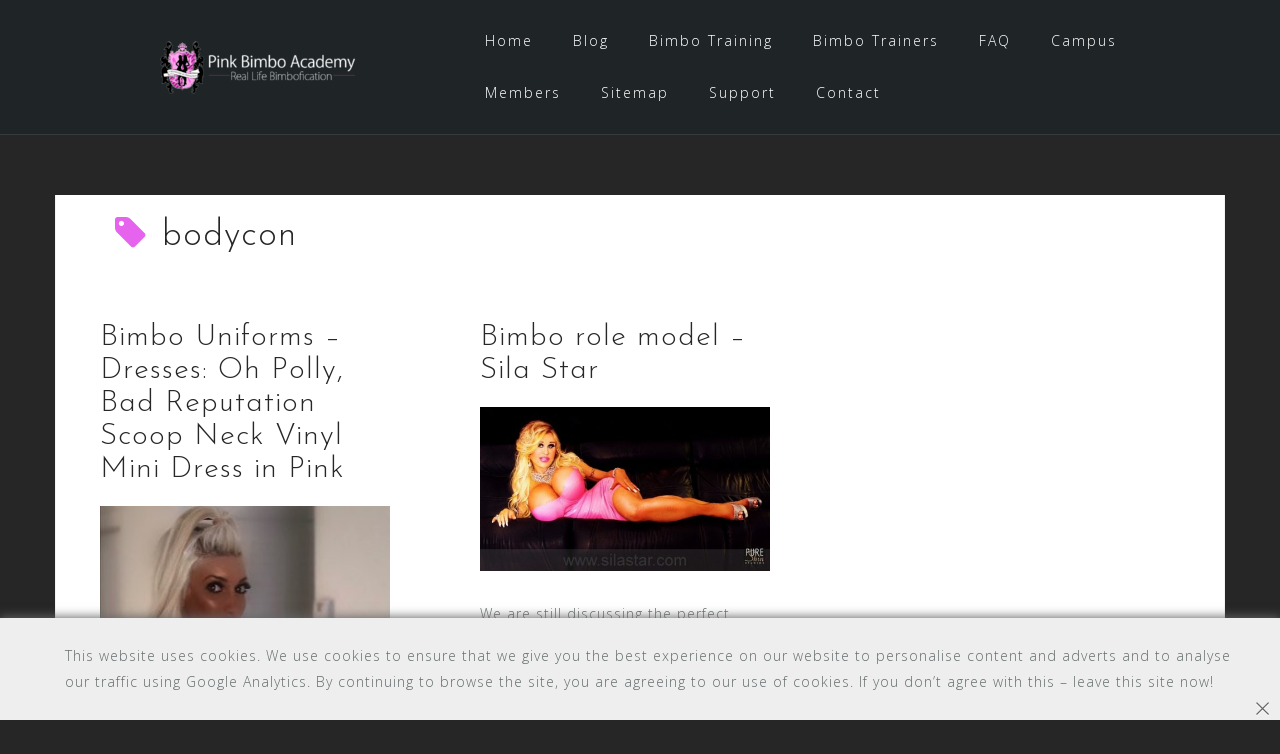

--- FILE ---
content_type: text/html; charset=UTF-8
request_url: http://www.pinkbimboacademy.com/tag/bodycon/
body_size: 12927
content:
<!DOCTYPE html>
<html lang="en-US">
<head>
<meta charset="UTF-8">
<meta name="viewport" content="width=device-width, initial-scale=1">
<link rel="profile" href="http://gmpg.org/xfn/11">
<link rel="pingback" href="http://www.pinkbimboacademy.com/xmlrpc.php">

<meta name='robots' content='index, follow, max-image-preview:large, max-snippet:-1, max-video-preview:-1' />
	<style>img:is([sizes="auto" i], [sizes^="auto," i]) { contain-intrinsic-size: 3000px 1500px }</style>
	
	<!-- This site is optimized with the Yoast SEO plugin v25.6 - https://yoast.com/wordpress/plugins/seo/ -->
	<title>bodycon Archives - Pink Bimbo Academy</title>
	<link rel="canonical" href="https://www.pinkbimboacademy.com/tag/bodycon/" />
	<meta property="og:locale" content="en_US" />
	<meta property="og:type" content="article" />
	<meta property="og:title" content="bodycon Archives - Pink Bimbo Academy" />
	<meta property="og:url" content="https://www.pinkbimboacademy.com/tag/bodycon/" />
	<meta property="og:site_name" content="Pink Bimbo Academy" />
	<meta name="twitter:card" content="summary_large_image" />
	<meta name="twitter:site" content="@bimboacademyger" />
	<script type="application/ld+json" class="yoast-schema-graph">{"@context":"https://schema.org","@graph":[{"@type":"CollectionPage","@id":"https://www.pinkbimboacademy.com/tag/bodycon/","url":"https://www.pinkbimboacademy.com/tag/bodycon/","name":"bodycon Archives - Pink Bimbo Academy","isPartOf":{"@id":"https://www.pinkbimboacademy.com/#website"},"primaryImageOfPage":{"@id":"https://www.pinkbimboacademy.com/tag/bodycon/#primaryimage"},"image":{"@id":"https://www.pinkbimboacademy.com/tag/bodycon/#primaryimage"},"thumbnailUrl":"https://www.pinkbimboacademy.com/wp-content/uploads/2019/01/nzdEfFM111.png","breadcrumb":{"@id":"https://www.pinkbimboacademy.com/tag/bodycon/#breadcrumb"},"inLanguage":"en-US"},{"@type":"ImageObject","inLanguage":"en-US","@id":"https://www.pinkbimboacademy.com/tag/bodycon/#primaryimage","url":"https://www.pinkbimboacademy.com/wp-content/uploads/2019/01/nzdEfFM111.png","contentUrl":"https://www.pinkbimboacademy.com/wp-content/uploads/2019/01/nzdEfFM111.png","width":315,"height":605},{"@type":"BreadcrumbList","@id":"https://www.pinkbimboacademy.com/tag/bodycon/#breadcrumb","itemListElement":[{"@type":"ListItem","position":1,"name":"Home","item":"https://www.pinkbimboacademy.com/"},{"@type":"ListItem","position":2,"name":"bodycon"}]},{"@type":"WebSite","@id":"https://www.pinkbimboacademy.com/#website","url":"https://www.pinkbimboacademy.com/","name":"Pink Bimbo Academy","description":"Blog about bimbofication and how girls should be","publisher":{"@id":"https://www.pinkbimboacademy.com/#organization"},"potentialAction":[{"@type":"SearchAction","target":{"@type":"EntryPoint","urlTemplate":"https://www.pinkbimboacademy.com/?s={search_term_string}"},"query-input":{"@type":"PropertyValueSpecification","valueRequired":true,"valueName":"search_term_string"}}],"inLanguage":"en-US"},{"@type":"Organization","@id":"https://www.pinkbimboacademy.com/#organization","name":"Pink Bimbo Academy","url":"https://www.pinkbimboacademy.com/","logo":{"@type":"ImageObject","inLanguage":"en-US","@id":"https://www.pinkbimboacademy.com/#/schema/logo/image/","url":"http://www.pinkbimboacademy.com/wp-content/uploads/2018/04/pba_favicon.png","contentUrl":"http://www.pinkbimboacademy.com/wp-content/uploads/2018/04/pba_favicon.png","width":512,"height":512,"caption":"Pink Bimbo Academy"},"image":{"@id":"https://www.pinkbimboacademy.com/#/schema/logo/image/"},"sameAs":["https://x.com/bimboacademyger"]}]}</script>
	<!-- / Yoast SEO plugin. -->


<link rel='dns-prefetch' href='//fonts.googleapis.com' />
<link rel="alternate" type="application/rss+xml" title="Pink Bimbo Academy &raquo; Feed" href="https://www.pinkbimboacademy.com/feed/" />
<link rel="alternate" type="application/rss+xml" title="Pink Bimbo Academy &raquo; Comments Feed" href="https://www.pinkbimboacademy.com/comments/feed/" />
<link rel="alternate" type="application/rss+xml" title="Pink Bimbo Academy &raquo; bodycon Tag Feed" href="https://www.pinkbimboacademy.com/tag/bodycon/feed/" />
<script type="text/javascript">
/* <![CDATA[ */
window._wpemojiSettings = {"baseUrl":"https:\/\/s.w.org\/images\/core\/emoji\/16.0.1\/72x72\/","ext":".png","svgUrl":"https:\/\/s.w.org\/images\/core\/emoji\/16.0.1\/svg\/","svgExt":".svg","source":{"concatemoji":"http:\/\/www.pinkbimboacademy.com\/wp-includes\/js\/wp-emoji-release.min.js?ver=6.8.3"}};
/*! This file is auto-generated */
!function(s,n){var o,i,e;function c(e){try{var t={supportTests:e,timestamp:(new Date).valueOf()};sessionStorage.setItem(o,JSON.stringify(t))}catch(e){}}function p(e,t,n){e.clearRect(0,0,e.canvas.width,e.canvas.height),e.fillText(t,0,0);var t=new Uint32Array(e.getImageData(0,0,e.canvas.width,e.canvas.height).data),a=(e.clearRect(0,0,e.canvas.width,e.canvas.height),e.fillText(n,0,0),new Uint32Array(e.getImageData(0,0,e.canvas.width,e.canvas.height).data));return t.every(function(e,t){return e===a[t]})}function u(e,t){e.clearRect(0,0,e.canvas.width,e.canvas.height),e.fillText(t,0,0);for(var n=e.getImageData(16,16,1,1),a=0;a<n.data.length;a++)if(0!==n.data[a])return!1;return!0}function f(e,t,n,a){switch(t){case"flag":return n(e,"\ud83c\udff3\ufe0f\u200d\u26a7\ufe0f","\ud83c\udff3\ufe0f\u200b\u26a7\ufe0f")?!1:!n(e,"\ud83c\udde8\ud83c\uddf6","\ud83c\udde8\u200b\ud83c\uddf6")&&!n(e,"\ud83c\udff4\udb40\udc67\udb40\udc62\udb40\udc65\udb40\udc6e\udb40\udc67\udb40\udc7f","\ud83c\udff4\u200b\udb40\udc67\u200b\udb40\udc62\u200b\udb40\udc65\u200b\udb40\udc6e\u200b\udb40\udc67\u200b\udb40\udc7f");case"emoji":return!a(e,"\ud83e\udedf")}return!1}function g(e,t,n,a){var r="undefined"!=typeof WorkerGlobalScope&&self instanceof WorkerGlobalScope?new OffscreenCanvas(300,150):s.createElement("canvas"),o=r.getContext("2d",{willReadFrequently:!0}),i=(o.textBaseline="top",o.font="600 32px Arial",{});return e.forEach(function(e){i[e]=t(o,e,n,a)}),i}function t(e){var t=s.createElement("script");t.src=e,t.defer=!0,s.head.appendChild(t)}"undefined"!=typeof Promise&&(o="wpEmojiSettingsSupports",i=["flag","emoji"],n.supports={everything:!0,everythingExceptFlag:!0},e=new Promise(function(e){s.addEventListener("DOMContentLoaded",e,{once:!0})}),new Promise(function(t){var n=function(){try{var e=JSON.parse(sessionStorage.getItem(o));if("object"==typeof e&&"number"==typeof e.timestamp&&(new Date).valueOf()<e.timestamp+604800&&"object"==typeof e.supportTests)return e.supportTests}catch(e){}return null}();if(!n){if("undefined"!=typeof Worker&&"undefined"!=typeof OffscreenCanvas&&"undefined"!=typeof URL&&URL.createObjectURL&&"undefined"!=typeof Blob)try{var e="postMessage("+g.toString()+"("+[JSON.stringify(i),f.toString(),p.toString(),u.toString()].join(",")+"));",a=new Blob([e],{type:"text/javascript"}),r=new Worker(URL.createObjectURL(a),{name:"wpTestEmojiSupports"});return void(r.onmessage=function(e){c(n=e.data),r.terminate(),t(n)})}catch(e){}c(n=g(i,f,p,u))}t(n)}).then(function(e){for(var t in e)n.supports[t]=e[t],n.supports.everything=n.supports.everything&&n.supports[t],"flag"!==t&&(n.supports.everythingExceptFlag=n.supports.everythingExceptFlag&&n.supports[t]);n.supports.everythingExceptFlag=n.supports.everythingExceptFlag&&!n.supports.flag,n.DOMReady=!1,n.readyCallback=function(){n.DOMReady=!0}}).then(function(){return e}).then(function(){var e;n.supports.everything||(n.readyCallback(),(e=n.source||{}).concatemoji?t(e.concatemoji):e.wpemoji&&e.twemoji&&(t(e.twemoji),t(e.wpemoji)))}))}((window,document),window._wpemojiSettings);
/* ]]> */
</script>

<link rel='stylesheet' id='bootstrap-css' href='http://www.pinkbimboacademy.com/wp-content/themes/astrid/css/bootstrap/bootstrap.min.css?ver=1' type='text/css' media='all' />
<style id='wp-emoji-styles-inline-css' type='text/css'>

	img.wp-smiley, img.emoji {
		display: inline !important;
		border: none !important;
		box-shadow: none !important;
		height: 1em !important;
		width: 1em !important;
		margin: 0 0.07em !important;
		vertical-align: -0.1em !important;
		background: none !important;
		padding: 0 !important;
	}
</style>
<link rel='stylesheet' id='wp-block-library-css' href='http://www.pinkbimboacademy.com/wp-includes/css/dist/block-library/style.min.css?ver=6.8.3' type='text/css' media='all' />
<style id='classic-theme-styles-inline-css' type='text/css'>
/*! This file is auto-generated */
.wp-block-button__link{color:#fff;background-color:#32373c;border-radius:9999px;box-shadow:none;text-decoration:none;padding:calc(.667em + 2px) calc(1.333em + 2px);font-size:1.125em}.wp-block-file__button{background:#32373c;color:#fff;text-decoration:none}
</style>
<style id='global-styles-inline-css' type='text/css'>
:root{--wp--preset--aspect-ratio--square: 1;--wp--preset--aspect-ratio--4-3: 4/3;--wp--preset--aspect-ratio--3-4: 3/4;--wp--preset--aspect-ratio--3-2: 3/2;--wp--preset--aspect-ratio--2-3: 2/3;--wp--preset--aspect-ratio--16-9: 16/9;--wp--preset--aspect-ratio--9-16: 9/16;--wp--preset--color--black: #000000;--wp--preset--color--cyan-bluish-gray: #abb8c3;--wp--preset--color--white: #ffffff;--wp--preset--color--pale-pink: #f78da7;--wp--preset--color--vivid-red: #cf2e2e;--wp--preset--color--luminous-vivid-orange: #ff6900;--wp--preset--color--luminous-vivid-amber: #fcb900;--wp--preset--color--light-green-cyan: #7bdcb5;--wp--preset--color--vivid-green-cyan: #00d084;--wp--preset--color--pale-cyan-blue: #8ed1fc;--wp--preset--color--vivid-cyan-blue: #0693e3;--wp--preset--color--vivid-purple: #9b51e0;--wp--preset--gradient--vivid-cyan-blue-to-vivid-purple: linear-gradient(135deg,rgba(6,147,227,1) 0%,rgb(155,81,224) 100%);--wp--preset--gradient--light-green-cyan-to-vivid-green-cyan: linear-gradient(135deg,rgb(122,220,180) 0%,rgb(0,208,130) 100%);--wp--preset--gradient--luminous-vivid-amber-to-luminous-vivid-orange: linear-gradient(135deg,rgba(252,185,0,1) 0%,rgba(255,105,0,1) 100%);--wp--preset--gradient--luminous-vivid-orange-to-vivid-red: linear-gradient(135deg,rgba(255,105,0,1) 0%,rgb(207,46,46) 100%);--wp--preset--gradient--very-light-gray-to-cyan-bluish-gray: linear-gradient(135deg,rgb(238,238,238) 0%,rgb(169,184,195) 100%);--wp--preset--gradient--cool-to-warm-spectrum: linear-gradient(135deg,rgb(74,234,220) 0%,rgb(151,120,209) 20%,rgb(207,42,186) 40%,rgb(238,44,130) 60%,rgb(251,105,98) 80%,rgb(254,248,76) 100%);--wp--preset--gradient--blush-light-purple: linear-gradient(135deg,rgb(255,206,236) 0%,rgb(152,150,240) 100%);--wp--preset--gradient--blush-bordeaux: linear-gradient(135deg,rgb(254,205,165) 0%,rgb(254,45,45) 50%,rgb(107,0,62) 100%);--wp--preset--gradient--luminous-dusk: linear-gradient(135deg,rgb(255,203,112) 0%,rgb(199,81,192) 50%,rgb(65,88,208) 100%);--wp--preset--gradient--pale-ocean: linear-gradient(135deg,rgb(255,245,203) 0%,rgb(182,227,212) 50%,rgb(51,167,181) 100%);--wp--preset--gradient--electric-grass: linear-gradient(135deg,rgb(202,248,128) 0%,rgb(113,206,126) 100%);--wp--preset--gradient--midnight: linear-gradient(135deg,rgb(2,3,129) 0%,rgb(40,116,252) 100%);--wp--preset--font-size--small: 13px;--wp--preset--font-size--medium: 20px;--wp--preset--font-size--large: 36px;--wp--preset--font-size--x-large: 42px;--wp--preset--spacing--20: 0.44rem;--wp--preset--spacing--30: 0.67rem;--wp--preset--spacing--40: 1rem;--wp--preset--spacing--50: 1.5rem;--wp--preset--spacing--60: 2.25rem;--wp--preset--spacing--70: 3.38rem;--wp--preset--spacing--80: 5.06rem;--wp--preset--shadow--natural: 6px 6px 9px rgba(0, 0, 0, 0.2);--wp--preset--shadow--deep: 12px 12px 50px rgba(0, 0, 0, 0.4);--wp--preset--shadow--sharp: 6px 6px 0px rgba(0, 0, 0, 0.2);--wp--preset--shadow--outlined: 6px 6px 0px -3px rgba(255, 255, 255, 1), 6px 6px rgba(0, 0, 0, 1);--wp--preset--shadow--crisp: 6px 6px 0px rgba(0, 0, 0, 1);}:where(.is-layout-flex){gap: 0.5em;}:where(.is-layout-grid){gap: 0.5em;}body .is-layout-flex{display: flex;}.is-layout-flex{flex-wrap: wrap;align-items: center;}.is-layout-flex > :is(*, div){margin: 0;}body .is-layout-grid{display: grid;}.is-layout-grid > :is(*, div){margin: 0;}:where(.wp-block-columns.is-layout-flex){gap: 2em;}:where(.wp-block-columns.is-layout-grid){gap: 2em;}:where(.wp-block-post-template.is-layout-flex){gap: 1.25em;}:where(.wp-block-post-template.is-layout-grid){gap: 1.25em;}.has-black-color{color: var(--wp--preset--color--black) !important;}.has-cyan-bluish-gray-color{color: var(--wp--preset--color--cyan-bluish-gray) !important;}.has-white-color{color: var(--wp--preset--color--white) !important;}.has-pale-pink-color{color: var(--wp--preset--color--pale-pink) !important;}.has-vivid-red-color{color: var(--wp--preset--color--vivid-red) !important;}.has-luminous-vivid-orange-color{color: var(--wp--preset--color--luminous-vivid-orange) !important;}.has-luminous-vivid-amber-color{color: var(--wp--preset--color--luminous-vivid-amber) !important;}.has-light-green-cyan-color{color: var(--wp--preset--color--light-green-cyan) !important;}.has-vivid-green-cyan-color{color: var(--wp--preset--color--vivid-green-cyan) !important;}.has-pale-cyan-blue-color{color: var(--wp--preset--color--pale-cyan-blue) !important;}.has-vivid-cyan-blue-color{color: var(--wp--preset--color--vivid-cyan-blue) !important;}.has-vivid-purple-color{color: var(--wp--preset--color--vivid-purple) !important;}.has-black-background-color{background-color: var(--wp--preset--color--black) !important;}.has-cyan-bluish-gray-background-color{background-color: var(--wp--preset--color--cyan-bluish-gray) !important;}.has-white-background-color{background-color: var(--wp--preset--color--white) !important;}.has-pale-pink-background-color{background-color: var(--wp--preset--color--pale-pink) !important;}.has-vivid-red-background-color{background-color: var(--wp--preset--color--vivid-red) !important;}.has-luminous-vivid-orange-background-color{background-color: var(--wp--preset--color--luminous-vivid-orange) !important;}.has-luminous-vivid-amber-background-color{background-color: var(--wp--preset--color--luminous-vivid-amber) !important;}.has-light-green-cyan-background-color{background-color: var(--wp--preset--color--light-green-cyan) !important;}.has-vivid-green-cyan-background-color{background-color: var(--wp--preset--color--vivid-green-cyan) !important;}.has-pale-cyan-blue-background-color{background-color: var(--wp--preset--color--pale-cyan-blue) !important;}.has-vivid-cyan-blue-background-color{background-color: var(--wp--preset--color--vivid-cyan-blue) !important;}.has-vivid-purple-background-color{background-color: var(--wp--preset--color--vivid-purple) !important;}.has-black-border-color{border-color: var(--wp--preset--color--black) !important;}.has-cyan-bluish-gray-border-color{border-color: var(--wp--preset--color--cyan-bluish-gray) !important;}.has-white-border-color{border-color: var(--wp--preset--color--white) !important;}.has-pale-pink-border-color{border-color: var(--wp--preset--color--pale-pink) !important;}.has-vivid-red-border-color{border-color: var(--wp--preset--color--vivid-red) !important;}.has-luminous-vivid-orange-border-color{border-color: var(--wp--preset--color--luminous-vivid-orange) !important;}.has-luminous-vivid-amber-border-color{border-color: var(--wp--preset--color--luminous-vivid-amber) !important;}.has-light-green-cyan-border-color{border-color: var(--wp--preset--color--light-green-cyan) !important;}.has-vivid-green-cyan-border-color{border-color: var(--wp--preset--color--vivid-green-cyan) !important;}.has-pale-cyan-blue-border-color{border-color: var(--wp--preset--color--pale-cyan-blue) !important;}.has-vivid-cyan-blue-border-color{border-color: var(--wp--preset--color--vivid-cyan-blue) !important;}.has-vivid-purple-border-color{border-color: var(--wp--preset--color--vivid-purple) !important;}.has-vivid-cyan-blue-to-vivid-purple-gradient-background{background: var(--wp--preset--gradient--vivid-cyan-blue-to-vivid-purple) !important;}.has-light-green-cyan-to-vivid-green-cyan-gradient-background{background: var(--wp--preset--gradient--light-green-cyan-to-vivid-green-cyan) !important;}.has-luminous-vivid-amber-to-luminous-vivid-orange-gradient-background{background: var(--wp--preset--gradient--luminous-vivid-amber-to-luminous-vivid-orange) !important;}.has-luminous-vivid-orange-to-vivid-red-gradient-background{background: var(--wp--preset--gradient--luminous-vivid-orange-to-vivid-red) !important;}.has-very-light-gray-to-cyan-bluish-gray-gradient-background{background: var(--wp--preset--gradient--very-light-gray-to-cyan-bluish-gray) !important;}.has-cool-to-warm-spectrum-gradient-background{background: var(--wp--preset--gradient--cool-to-warm-spectrum) !important;}.has-blush-light-purple-gradient-background{background: var(--wp--preset--gradient--blush-light-purple) !important;}.has-blush-bordeaux-gradient-background{background: var(--wp--preset--gradient--blush-bordeaux) !important;}.has-luminous-dusk-gradient-background{background: var(--wp--preset--gradient--luminous-dusk) !important;}.has-pale-ocean-gradient-background{background: var(--wp--preset--gradient--pale-ocean) !important;}.has-electric-grass-gradient-background{background: var(--wp--preset--gradient--electric-grass) !important;}.has-midnight-gradient-background{background: var(--wp--preset--gradient--midnight) !important;}.has-small-font-size{font-size: var(--wp--preset--font-size--small) !important;}.has-medium-font-size{font-size: var(--wp--preset--font-size--medium) !important;}.has-large-font-size{font-size: var(--wp--preset--font-size--large) !important;}.has-x-large-font-size{font-size: var(--wp--preset--font-size--x-large) !important;}
:where(.wp-block-post-template.is-layout-flex){gap: 1.25em;}:where(.wp-block-post-template.is-layout-grid){gap: 1.25em;}
:where(.wp-block-columns.is-layout-flex){gap: 2em;}:where(.wp-block-columns.is-layout-grid){gap: 2em;}
:root :where(.wp-block-pullquote){font-size: 1.5em;line-height: 1.6;}
</style>
<link rel='stylesheet' id='contact-form-7-css' href='http://www.pinkbimboacademy.com/wp-content/plugins/contact-form-7/includes/css/styles.css?ver=6.1' type='text/css' media='all' />
<link rel='stylesheet' id='patreon-wordpress-css-css' href='http://www.pinkbimboacademy.com/wp-content/plugins/patreon-connect/assets/css/app.css?ver=6.8.3' type='text/css' media='all' />
<link rel='stylesheet' id='wppopups-base-css' href='http://www.pinkbimboacademy.com/wp-content/plugins/wp-popups-lite/src/assets/css/wppopups-base.css?ver=2.2.0.3' type='text/css' media='all' />
<link rel='stylesheet' id='astrid-style-css' href='http://www.pinkbimboacademy.com/wp-content/themes/astrid/style.css?ver=6.8.3' type='text/css' media='all' />
<style id='astrid-style-inline-css' type='text/css'>
.site-header {position: fixed;}
.woocommerce .woocommerce-message:before,.woocommerce #payment #place_order,.woocommerce-page #payment #place_order,.woocommerce .cart .button, .woocommerce .cart input.button,.woocommerce-cart .wc-proceed-to-checkout a.checkout-button,.woocommerce #review_form #respond .form-submit input,.woocommerce a.button,.woocommerce div.product form.cart .button,.woocommerce .star-rating,.page-header .page-title .fa,.site-footer a:hover,.footer-info a:hover,.footer-widgets a:hover,.testimonial-title a:hover,.employee-title a:hover,.fact .fa,.service-title a:hover,.widget-area .widget a:hover,.entry-meta a:hover,.entry-footer a:hover,.entry-title a:hover,.comment-navigation a:hover,.posts-navigation a:hover,.post-navigation a:hover,.main-navigation a:hover,.main-navigation li.focus > a,a,a:hover,button,.button,input[type="button"],input[type="reset"],input[type="submit"] { color:#e663ed}
.social-menu-widget a,.woocommerce span.onsale,.woocommerce #payment #place_order:hover, .woocommerce-page #payment #place_order:hover,.woocommerce .cart .button:hover, .woocommerce .cart input.button:hover,.woocommerce-cart .wc-proceed-to-checkout a.checkout-button:hover,.woocommerce #review_form #respond .form-submit input:hover,.woocommerce div.product form.cart .button:hover,.woocommerce a.button:hover,.preloader-inner ul li,.progress-animate,button:hover,.button:hover,input[type="button"]:hover,input[type="reset"]:hover,input[type="submit"]:hover { background-color:#e663ed}
.woocommerce .woocommerce-message,.woocommerce #payment #place_order,.woocommerce-page #payment #place_order,.woocommerce .cart .button, .woocommerce .cart input.button,.woocommerce-cart .wc-proceed-to-checkout a.checkout-button,.woocommerce #review_form #respond .form-submit input,.woocommerce a.button,.woocommerce div.product form.cart .button,.main-navigation li a::after,.main-navigation li a::before,button,.button,input[type="button"],input[type="reset"],input[type="submit"] { border-color:#e663ed}
.site-title a,.site-title a:hover { color:#ffffff}
.site-description { color:#BDBDBD}
.site-header,.site-header.header-scrolled { background-color:rgba(32,37,41,0.9)}
@media only screen and (max-width: 1024px) { .site-header.has-header,.site-header.has-video,.site-header.has-single,.site-header.has-shortcode { background-color:rgba(32,37,41,0.9)} }
body, .widget-area .widget, .widget-area .widget a { color:#656D6D}
.footer-widgets, .site-footer, .footer-info { background-color:#202529}
body {font-family: 'Open Sans', sans-serif;}
h1, h2, h3, h4, h5, h6, .fact .fact-number, .fact .fact-name, .site-title {font-family: 'Josefin Sans', sans-serif;}
.site-title { font-size:36px; }
.site-description { font-size:14px; }
h1 { font-size:36px; }
h2 { font-size:30px; }
h3 { font-size:24px; }
h4 { font-size:16px; }
h5 { font-size:14px; }
h6 { font-size:12px; }
body { font-size:14px; }

</style>
<link rel='stylesheet' id='astrid-body-fonts-css' href='//fonts.googleapis.com/css?family=Open+Sans%3A300%2C300italic%2C600%2C600italic&#038;ver=6.8.3' type='text/css' media='all' />
<link rel='stylesheet' id='astrid-headings-fonts-css' href='//fonts.googleapis.com/css?family=Josefin+Sans%3A300italic%2C300&#038;ver=6.8.3' type='text/css' media='all' />
<link rel='stylesheet' id='font-awesome-css' href='http://www.pinkbimboacademy.com/wp-content/themes/astrid/fonts/font-awesome.min.css?ver=6.8.3' type='text/css' media='all' />
<script type="text/javascript" src="http://www.pinkbimboacademy.com/wp-includes/js/jquery/jquery.min.js?ver=3.7.1" id="jquery-core-js"></script>
<script type="text/javascript" src="http://www.pinkbimboacademy.com/wp-includes/js/jquery/jquery-migrate.min.js?ver=3.4.1" id="jquery-migrate-js"></script>
<link rel="https://api.w.org/" href="https://www.pinkbimboacademy.com/wp-json/" /><link rel="alternate" title="JSON" type="application/json" href="https://www.pinkbimboacademy.com/wp-json/wp/v2/tags/363" /><link rel="EditURI" type="application/rsd+xml" title="RSD" href="https://www.pinkbimboacademy.com/xmlrpc.php?rsd" />
<meta name="generator" content="WordPress 6.8.3" />
<style>@font-face {
            font-family: 'Libre Franklin Extra Bold';
            src: url('http://www.pinkbimboacademy.com/wp-content/plugins/patreon-connect/assets/fonts/librefranklin-extrabold-webfont.woff2') format('woff2'),
                 url('http://www.pinkbimboacademy.com/wp-content/plugins/patreon-connect/assets/fonts/librefranklin-extrabold-webfont.woff') format('woff');
            font-weight: bold;
            }</style>        <script>

      window.OneSignalDeferred = window.OneSignalDeferred || [];

      OneSignalDeferred.push(function(OneSignal) {
        var oneSignal_options = {};
        window._oneSignalInitOptions = oneSignal_options;

        oneSignal_options['serviceWorkerParam'] = { scope: '/' };
oneSignal_options['serviceWorkerPath'] = 'OneSignalSDKWorker.js.php';

        OneSignal.Notifications.setDefaultUrl("http://www.pinkbimboacademy.com");

        oneSignal_options['wordpress'] = true;
oneSignal_options['appId'] = '3e888de5-e98a-4df6-8ab7-fd88ad7dd5f4';
oneSignal_options['allowLocalhostAsSecureOrigin'] = true;
oneSignal_options['welcomeNotification'] = { };
oneSignal_options['welcomeNotification']['title'] = "";
oneSignal_options['welcomeNotification']['message'] = "";
oneSignal_options['subdomainName'] = "PinkBimboAcademy";
oneSignal_options['promptOptions'] = { };
oneSignal_options['notifyButton'] = { };
oneSignal_options['notifyButton']['enable'] = true;
oneSignal_options['notifyButton']['position'] = 'bottom-right';
oneSignal_options['notifyButton']['theme'] = 'default';
oneSignal_options['notifyButton']['size'] = 'medium';
oneSignal_options['notifyButton']['showCredit'] = true;
oneSignal_options['notifyButton']['text'] = {};
              OneSignal.init(window._oneSignalInitOptions);
              OneSignal.Slidedown.promptPush()      });

      function documentInitOneSignal() {
        var oneSignal_elements = document.getElementsByClassName("OneSignal-prompt");

        var oneSignalLinkClickHandler = function(event) { OneSignal.Notifications.requestPermission(); event.preventDefault(); };        for(var i = 0; i < oneSignal_elements.length; i++)
          oneSignal_elements[i].addEventListener('click', oneSignalLinkClickHandler, false);
      }

      if (document.readyState === 'complete') {
           documentInitOneSignal();
      }
      else {
           window.addEventListener("load", function(event){
               documentInitOneSignal();
          });
      }
    </script>
<style type="text/css" id="custom-background-css">
body.custom-background { background-color: #262626; }
</style>
	<style type="text/css" id="spu-css-3223" class="spu-css">		#spu-bg-3223 {
			background-color: rgba(0,0,0, 0.5);
		}

		#spu-3223 .spu-close {
			font-size: 30px;
			color: #666;
			text-shadow: 0 1px 0 #fff;
		}

		#spu-3223 .spu-close:hover {
			color: #000;
		}

		#spu-3223 {
			background-color: rgba(238,238,238, 1);
			max-width: 600px;
			border-radius: 0px;
			
					height: auto;
					box-shadow:  0px 0px 10px 1px #666;
				}

		#spu-3223 .spu-container {
					padding: 25px;
			height: calc(100% - 28px);
		}
		/*
		* Add custom CSS for this popup
		* Be sure to start your rules with #spu-3223 { } and use !important when needed to override plugin rules
		*/						</style>
		<style type="text/css" id="spu-css-3222" class="spu-css">		#spu-bg-3222 {
			background-color: rgba(0,0,0, 0.5);
		}

		#spu-3222 .spu-close {
			font-size: 30px;
			color: #dd00cb;
			text-shadow: 0 1px 0 #fff;
		}

		#spu-3222 .spu-close:hover {
			color: #e67fe8;
		}

		#spu-3222 {
			background-color: rgb(12,12,12);
			max-width: 600px;
			border-radius: 0px;
			
					height: auto;
					box-shadow:  0px 0px 0px 0px #ffffff;
				}

		#spu-3222 .spu-container {
					padding: 0px;
			height: calc(100% - 28px);
		}
		/*
		* Add custom CSS for this popup
		* Be sure to start your rules with #spu-3222 { } and use !important when needed to override plugin rules
		*/						</style>
		<link rel="icon" href="https://www.pinkbimboacademy.com/wp-content/uploads/2018/04/cropped-pba_favicon-32x32.png" sizes="32x32" />
<link rel="icon" href="https://www.pinkbimboacademy.com/wp-content/uploads/2018/04/cropped-pba_favicon-192x192.png" sizes="192x192" />
<link rel="apple-touch-icon" href="https://www.pinkbimboacademy.com/wp-content/uploads/2018/04/cropped-pba_favicon-180x180.png" />
<meta name="msapplication-TileImage" content="https://www.pinkbimboacademy.com/wp-content/uploads/2018/04/cropped-pba_favicon-270x270.png" />
</head>

<body class="archive tag tag-bodycon tag-363 custom-background wp-custom-logo wp-theme-astrid hfeed">

<div class="preloader">
<div class="preloader-inner">
	<ul><li></li><li></li><li></li><li></li><li></li><li></li></ul>
</div>
</div>

<div id="page" class="site">
	<a class="skip-link screen-reader-text" href="#content">Skip to content</a>

	<header id="masthead" class="site-header " role="banner">
		<div class="container">
			<div class="site-branding col-md-4 col-sm-6 col-xs-12">
				<a href="https://www.pinkbimboacademy.com/" class="custom-logo-link" rel="home"><img width="200" height="53" src="https://www.pinkbimboacademy.com/wp-content/uploads/2018/04/cropped-logo.png" class="custom-logo" alt="Pink Bimbo Academy" decoding="async" srcset="https://www.pinkbimboacademy.com/wp-content/uploads/2018/04/cropped-logo.png 200w, https://www.pinkbimboacademy.com/wp-content/uploads/2018/04/cropped-logo-100x27.png 100w" sizes="(max-width: 200px) 100vw, 200px" /></a>			</div>
			<div class="btn-menu col-md-8 col-sm-6 col-xs-12"><i class="fa fa-navicon"></i></div>
			<nav id="mainnav" class="main-navigation col-md-8 col-sm-6 col-xs-12" role="navigation">
				<div class="menu-default-top-menu-container"><ul id="primary-menu" class="menu"><li id="menu-item-1048" class="menu-item menu-item-type-custom menu-item-object-custom menu-item-1048"><a href="http://www.pinkbimboacademy.com">Home</a></li>
<li id="menu-item-1051" class="menu-item menu-item-type-post_type menu-item-object-page current_page_parent menu-item-1051"><a href="https://www.pinkbimboacademy.com/blog/">Blog</a></li>
<li id="menu-item-1050" class="menu-item menu-item-type-taxonomy menu-item-object-category menu-item-1050"><a href="https://www.pinkbimboacademy.com/category/bimbotraining/">Bimbo Training</a></li>
<li id="menu-item-1106" class="menu-item menu-item-type-taxonomy menu-item-object-category menu-item-1106"><a href="https://www.pinkbimboacademy.com/category/bimbotrainers/">Bimbo Trainers</a></li>
<li id="menu-item-1049" class="menu-item menu-item-type-post_type menu-item-object-page menu-item-1049"><a href="https://www.pinkbimboacademy.com/faq/">FAQ</a></li>
<li id="menu-item-1412" class="menu-item menu-item-type-post_type menu-item-object-page menu-item-1412"><a href="https://www.pinkbimboacademy.com/pink-bimbo-academy-campus/">Campus</a></li>
<li id="menu-item-2443" class="menu-item menu-item-type-post_type menu-item-object-page menu-item-2443"><a href="https://www.pinkbimboacademy.com/members/">Members</a></li>
<li id="menu-item-2444" class="menu-item menu-item-type-post_type menu-item-object-page menu-item-2444"><a href="https://www.pinkbimboacademy.com/sitemap/">Sitemap</a></li>
<li id="menu-item-2445" class="menu-item menu-item-type-post_type menu-item-object-page menu-item-2445"><a href="https://www.pinkbimboacademy.com/support/">Support</a></li>
<li id="menu-item-2446" class="menu-item menu-item-type-post_type menu-item-object-page menu-item-2446"><a href="https://www.pinkbimboacademy.com/contact/">Contact</a></li>
</ul></div>			</nav><!-- #site-navigation -->
		</div>
	</header><!-- #masthead -->

			<div class="header-clone"></div>
		

				
	
	<div id="content" class="site-content">
		<div class="container">
	<div id="primary" class="content-area masonry-layout">
		<main id="main" class="site-main" role="main">

		
			<header class="page-header">
				<h1 class="page-title"><i class="fa fa-tag"></i>bodycon</h1>			</header><!-- .page-header -->
			<div class="posts-layout">
			
<article id="post-2330" class="post-2330 post type-post status-publish format-standard has-post-thumbnail hentry category-bimbostyling tag-bad-reputation tag-badreputation tag-bagstyling tag-baguniform tag-bimbo tag-bimbo-fashion tag-bimbofication tag-bodycon tag-clothing tag-dress tag-fashion tag-girl tag-girly tag-latex tag-oh-polly tag-ohpolly tag-pbastyling tag-pbauniform tag-pink tag-pink-dress tag-polly tag-pvc tag-sexy tag-style tag-styling tag-uniform tag-vinyl clearfix">


	<header class="entry-header">
		<h2 class="entry-title"><a href="https://www.pinkbimboacademy.com/2019/01/15/bimbo-uniforms-dresses-oh-polly-bad-reputation-scoop-neck-vinyl-mini-dress-in-pink/" rel="bookmark">Bimbo Uniforms &#8211; Dresses: Oh Polly, Bad Reputation Scoop Neck Vinyl Mini Dress in Pink</a></h2>	</header><!-- .entry-header -->	

					<div class="entry-thumb">
			<a href="https://www.pinkbimboacademy.com/2019/01/15/bimbo-uniforms-dresses-oh-polly-bad-reputation-scoop-neck-vinyl-mini-dress-in-pink/" title="Bimbo Uniforms &#8211; Dresses: Oh Polly, Bad Reputation Scoop Neck Vinyl Mini Dress in Pink"><img width="315" height="605" src="https://www.pinkbimboacademy.com/wp-content/uploads/2019/01/nzdEfFM111.png" class="attachment-astrid-medium-thumb size-astrid-medium-thumb wp-post-image" alt="" decoding="async" fetchpriority="high" srcset="https://www.pinkbimboacademy.com/wp-content/uploads/2019/01/nzdEfFM111.png 315w, https://www.pinkbimboacademy.com/wp-content/uploads/2019/01/nzdEfFM111-156x300.png 156w, https://www.pinkbimboacademy.com/wp-content/uploads/2019/01/nzdEfFM111-250x480.png 250w, https://www.pinkbimboacademy.com/wp-content/uploads/2019/01/nzdEfFM111-100x192.png 100w" sizes="(max-width: 315px) 100vw, 315px" /></a>
		</div>
			
		<div class="entry-summary">
		<p>Maybe some of you have seen my tweet a few days ago, in which I assumed that a special, little, pink, vinyl mini dress [&hellip;]</p>
	</div>
	<div class="read-more clearfix">
		<a class="button post-button" href="https://www.pinkbimboacademy.com/2019/01/15/bimbo-uniforms-dresses-oh-polly-bad-reputation-scoop-neck-vinyl-mini-dress-in-pink/" title="Bimbo Uniforms &#8211; Dresses: Oh Polly, Bad Reputation Scoop Neck Vinyl Mini Dress in Pink">Read more</a>
	</div>
	
			
	</article><!-- #post-## -->

<article id="post-248" class="post-248 post type-post status-publish format-gallery has-post-thumbnail hentry category-rolemodels tag-barbie tag-big-tits tag-bikini tag-bimbo tag-bimbofication tag-blonde tag-bodycon tag-boobs tag-girl tag-girly tag-heels tag-high-heels tag-legs tag-pink tag-rolemodel tag-sexy tag-sila tag-sila-star tag-silastar tag-silicone tag-star tag-stripper tag-tits post_format-post-format-gallery clearfix">


	<header class="entry-header">
		<h2 class="entry-title"><a href="https://www.pinkbimboacademy.com/2017/10/17/category-bimbo-role-model-sila-star-we-are/" rel="bookmark">Bimbo role model &#8211; Sila Star</a></h2>	</header><!-- .entry-header -->	

					<div class="entry-thumb">
			<a href="https://www.pinkbimboacademy.com/2017/10/17/category-bimbo-role-model-sila-star-we-are/" title="Bimbo role model &#8211; Sila Star"><img width="520" height="294" src="https://www.pinkbimboacademy.com/wp-content/uploads/2017/10/tumblr_oxzg2lfLpH1uchmzpo1_1280-520x294.jpg" class="attachment-astrid-medium-thumb size-astrid-medium-thumb wp-post-image" alt="" decoding="async" srcset="https://www.pinkbimboacademy.com/wp-content/uploads/2017/10/tumblr_oxzg2lfLpH1uchmzpo1_1280-520x294.jpg 520w, https://www.pinkbimboacademy.com/wp-content/uploads/2017/10/tumblr_oxzg2lfLpH1uchmzpo1_1280-300x170.jpg 300w, https://www.pinkbimboacademy.com/wp-content/uploads/2017/10/tumblr_oxzg2lfLpH1uchmzpo1_1280.jpg 700w, https://www.pinkbimboacademy.com/wp-content/uploads/2017/10/tumblr_oxzg2lfLpH1uchmzpo1_1280-360x204.jpg 360w, https://www.pinkbimboacademy.com/wp-content/uploads/2017/10/tumblr_oxzg2lfLpH1uchmzpo1_1280-250x141.jpg 250w, https://www.pinkbimboacademy.com/wp-content/uploads/2017/10/tumblr_oxzg2lfLpH1uchmzpo1_1280-100x57.jpg 100w" sizes="(max-width: 520px) 100vw, 520px" /></a>
		</div>
			
		<div class="entry-summary">
		<p>We are still discussing the perfect bimbo tits in our ongoing multiple part series, where we already talked about the necessity of plastic and [&hellip;]</p>
	</div>
	<div class="read-more clearfix">
		<a class="button post-button" href="https://www.pinkbimboacademy.com/2017/10/17/category-bimbo-role-model-sila-star-we-are/" title="Bimbo role model &#8211; Sila Star">Read more</a>
	</div>
	
			
	</article><!-- #post-## -->
			</div>

			
		</main><!-- #main -->
	</div><!-- #primary -->


		</div>
	</div><!-- #content -->

	<div class="footer-wrapper">
				
				
		<footer id="colophon" class="site-footer" role="contentinfo">	
			<div class="site-info container">
				<nav id="footernav" class="footer-navigation" role="navigation">
					<div id="footer-menu" class="menu"><ul>
<li class="page_item page-item-16"><a href="https://www.pinkbimboacademy.com/">#16 (no title)</a></li>
<li class="page_item page-item-19 current_page_parent"><a href="https://www.pinkbimboacademy.com/blog/">Blog</a></li>
<li class="page_item page-item-18"><a href="https://www.pinkbimboacademy.com/contact/">Contact</a></li>
<li class="page_item page-item-982"><a href="https://www.pinkbimboacademy.com/faq/">FAQ</a></li>
<li class="page_item page-item-1750"><a href="https://www.pinkbimboacademy.com/members/">Members</a></li>
<li class="page_item page-item-2264"><a href="https://www.pinkbimboacademy.com/pba-campus-library/">PBA Campus Library</a></li>
<li class="page_item page-item-1103"><a href="https://www.pinkbimboacademy.com/pink-bimbo-academy-campus/">Pink Bimbo Academy Campus</a></li>
<li class="page_item page-item-2413"><a href="https://www.pinkbimboacademy.com/sitemap/">Sitemap</a></li>
<li class="page_item page-item-1745"><a href="https://www.pinkbimboacademy.com/support/">Support</a></li>
</ul></div>
				</nav><!-- #site-navigation -->
				<div class="site-copyright">
					<a href="https://wordpress.org/">Powered by WordPress</a><span class="sep"> | </span>Theme: <a href="http://athemes.com/theme/astrid" rel="nofollow">Astrid</a> by aThemes.				</div>
			</div><!-- .site-info -->
		</footer><!-- #colophon -->
	</div>

</div><!-- #page -->

<script type="speculationrules">
{"prefetch":[{"source":"document","where":{"and":[{"href_matches":"\/*"},{"not":{"href_matches":["\/wp-*.php","\/wp-admin\/*","\/wp-content\/uploads\/*","\/wp-content\/*","\/wp-content\/plugins\/*","\/wp-content\/themes\/astrid\/*","\/*\\?(.+)"]}},{"not":{"selector_matches":"a[rel~=\"nofollow\"]"}},{"not":{"selector_matches":".no-prefetch, .no-prefetch a"}}]},"eagerness":"conservative"}]}
</script>
<div class="wppopups-whole" style="display: none"><div class="spu-bg " id="spu-bg-3223"></div><div class="spu-box spu-animation-slide spu-position-bottom-bar" id="spu-3223" data-id="3223" data-parent="0" data-settings="{&quot;position&quot;:{&quot;position&quot;:&quot;bottom-bar&quot;,&quot;sticky_title&quot;:&quot;&quot;,&quot;sticky_title_color&quot;:&quot;&quot;,&quot;sticky_title_size&quot;:&quot;&quot;,&quot;sticky_title_bg&quot;:&quot;&quot;},&quot;animation&quot;:{&quot;animation&quot;:&quot;slide&quot;},&quot;colors&quot;:{&quot;overlay_color&quot;:&quot;rgba(0,0,0, 0.5)&quot;,&quot;bg_color&quot;:&quot;rgba(238,238,238, 1)&quot;,&quot;bg_img&quot;:&quot;&quot;,&quot;bg_img_repeat&quot;:&quot;&quot;,&quot;bg_img_size&quot;:&quot;&quot;},&quot;close&quot;:{&quot;close_color&quot;:&quot;#666&quot;,&quot;close_hover_color&quot;:&quot;#000&quot;,&quot;close_shadow_color&quot;:&quot;#fff&quot;,&quot;close_size&quot;:30,&quot;close_position&quot;:&quot;bottom_right&quot;},&quot;popup_box&quot;:{&quot;width&quot;:&quot;600px&quot;,&quot;padding&quot;:25,&quot;auto_height&quot;:&quot;yes&quot;,&quot;height&quot;:&quot;430px&quot;},&quot;border&quot;:{&quot;border_type&quot;:&quot;none&quot;,&quot;border_color&quot;:&quot;#eee&quot;,&quot;border_width&quot;:8,&quot;border_radius&quot;:0,&quot;border_margin&quot;:14},&quot;shadow&quot;:{&quot;shadow_color&quot;:&quot;#666&quot;,&quot;shadow_type&quot;:&quot;outset&quot;,&quot;shadow_x_offset&quot;:0,&quot;shadow_y_offset&quot;:0,&quot;shadow_blur&quot;:10,&quot;shadow_spread&quot;:1},&quot;css&quot;:{&quot;custom_css&quot;:&quot;\/*\r\n\t\t* Add custom CSS for this popup\r\n\t\t* Be sure to start your rules with #spu-3223 { } and use !important when needed to override plugin rules\r\n\t\t*\/&quot;},&quot;settings&quot;:{&quot;popup_title&quot;:&quot;This website uses cookies!&quot;,&quot;popup_desc&quot;:&quot;&quot;,&quot;test_mode&quot;:&quot;0&quot;,&quot;powered_link&quot;:&quot;0&quot;,&quot;popup_class&quot;:&quot;&quot;,&quot;popup_hidden_class&quot;:&quot;&quot;,&quot;close_on_conversion&quot;:&quot;1&quot;,&quot;autoclose&quot;:0,&quot;disable_close&quot;:0,&quot;advanced_close&quot;:0,&quot;conversion_cookie_name&quot;:&quot;spu_conversion_2217&quot;,&quot;conversion_cookie_duration&quot;:999,&quot;conversion_cookie_type&quot;:&quot;d&quot;,&quot;closing_cookie_name&quot;:&quot;spu_closing_2217&quot;,&quot;closing_cookie_duration&quot;:1,&quot;closing_cookie_type&quot;:&quot;d&quot;,&quot;auto_hide&quot;:0},&quot;triggers&quot;:{&quot;trigger_0&quot;:{&quot;trigger&quot;:&quot;seconds&quot;,&quot;value&quot;:1}},&quot;rules&quot;:{&quot;group_0&quot;:{&quot;rule_0&quot;:{&quot;rule&quot;:&quot;page_type&quot;,&quot;operator&quot;:&quot;==&quot;,&quot;value&quot;:&quot;all_pages&quot;}}},&quot;fields&quot;:{&quot;email_field_text&quot;:&quot;&quot;,&quot;name_field&quot;:0,&quot;name_field_text&quot;:&quot;&quot;,&quot;submit_text&quot;:&quot;&quot;,&quot;gdpr_field&quot;:0,&quot;gdpr_field_text&quot;:&quot;&quot;,&quot;gdpr_url&quot;:&quot;&quot;},&quot;optin_styles&quot;:{&quot;inline_fields&quot;:0,&quot;submit_text_color&quot;:&quot;&quot;,&quot;submit_bg_color&quot;:&quot;&quot;,&quot;submit_bg_color_hover&quot;:&quot;&quot;,&quot;submit_border_color&quot;:&quot;&quot;},&quot;success&quot;:{&quot;optin_success&quot;:&quot;&quot;,&quot;optin_success_seconds&quot;:0},&quot;redirect&quot;:{&quot;optin_redirect&quot;:&quot;&quot;,&quot;pass_lead_data&quot;:0},&quot;id&quot;:3223,&quot;field_id&quot;:1}" data-need_ajax="0"><div class="spu-container "><div class="spu-content"><p><br />
</p>
<div>This website uses cookies. We use cookies to ensure that we give you the best experience on our website to personalise content and adverts and to analyse our traffic using Google Analytics. <span class="st">By continuing to browse the site, you are agreeing to our use of cookies. If you don&#8217;t agree with this &#8211; leave this site now!</span></div>
<p></p>
</div><a href="#" class="spu-close spu-close-popup spu-close-bottom_right">&times;</a><span class="spu-timer"></span></div></div><!--spu-box--><div class="spu-bg " id="spu-bg-3222"></div><div class="spu-box spu-animation-fade spu-position-centered" id="spu-3222" data-id="3222" data-parent="0" data-settings="{&quot;position&quot;:{&quot;position&quot;:&quot;centered&quot;,&quot;sticky_title&quot;:&quot;&quot;,&quot;sticky_title_color&quot;:&quot;&quot;,&quot;sticky_title_size&quot;:&quot;&quot;,&quot;sticky_title_bg&quot;:&quot;&quot;},&quot;animation&quot;:{&quot;animation&quot;:&quot;fade&quot;},&quot;colors&quot;:{&quot;overlay_color&quot;:&quot;rgba(0,0,0, 0.5)&quot;,&quot;bg_color&quot;:&quot;rgb(12,12,12)&quot;,&quot;bg_img&quot;:&quot;&quot;,&quot;bg_img_repeat&quot;:&quot;&quot;,&quot;bg_img_size&quot;:&quot;&quot;},&quot;close&quot;:{&quot;close_color&quot;:&quot;#dd00cb&quot;,&quot;close_hover_color&quot;:&quot;#e67fe8&quot;,&quot;close_shadow_color&quot;:&quot;#fff&quot;,&quot;close_size&quot;:30,&quot;close_position&quot;:&quot;top_right&quot;},&quot;popup_box&quot;:{&quot;width&quot;:&quot;600px&quot;,&quot;padding&quot;:0,&quot;auto_height&quot;:&quot;yes&quot;,&quot;height&quot;:&quot;430px&quot;},&quot;border&quot;:{&quot;border_type&quot;:&quot;none&quot;,&quot;border_color&quot;:&quot;#eee&quot;,&quot;border_width&quot;:0,&quot;border_radius&quot;:0,&quot;border_margin&quot;:14},&quot;shadow&quot;:{&quot;shadow_color&quot;:&quot;#ffffff&quot;,&quot;shadow_type&quot;:&quot;outset&quot;,&quot;shadow_x_offset&quot;:0,&quot;shadow_y_offset&quot;:0,&quot;shadow_blur&quot;:0,&quot;shadow_spread&quot;:0},&quot;css&quot;:{&quot;custom_css&quot;:&quot;\/*\r\n\t\t* Add custom CSS for this popup\r\n\t\t* Be sure to start your rules with #spu-3222 { } and use !important when needed to override plugin rules\r\n\t\t*\/&quot;},&quot;settings&quot;:{&quot;popup_title&quot;:&quot;patreonpopup1&quot;,&quot;popup_desc&quot;:&quot;&quot;,&quot;test_mode&quot;:&quot;0&quot;,&quot;powered_link&quot;:&quot;0&quot;,&quot;popup_class&quot;:&quot;&quot;,&quot;popup_hidden_class&quot;:&quot;&quot;,&quot;close_on_conversion&quot;:&quot;1&quot;,&quot;autoclose&quot;:0,&quot;disable_close&quot;:0,&quot;advanced_close&quot;:0,&quot;conversion_cookie_name&quot;:&quot;spu_conversion_2439&quot;,&quot;conversion_cookie_duration&quot;:999,&quot;conversion_cookie_type&quot;:&quot;d&quot;,&quot;closing_cookie_name&quot;:&quot;spu_closing_2439&quot;,&quot;closing_cookie_duration&quot;:7,&quot;closing_cookie_type&quot;:&quot;d&quot;,&quot;auto_hide&quot;:0},&quot;triggers&quot;:{&quot;trigger_0&quot;:{&quot;trigger&quot;:&quot;percentage&quot;,&quot;value&quot;:55}},&quot;rules&quot;:{&quot;group_0&quot;:{&quot;rule_0&quot;:{&quot;rule&quot;:&quot;page_type&quot;,&quot;operator&quot;:&quot;==&quot;,&quot;value&quot;:&quot;all_pages&quot;}}},&quot;fields&quot;:{&quot;email_field_text&quot;:&quot;&quot;,&quot;name_field&quot;:0,&quot;name_field_text&quot;:&quot;&quot;,&quot;submit_text&quot;:&quot;&quot;,&quot;gdpr_field&quot;:0,&quot;gdpr_field_text&quot;:&quot;&quot;,&quot;gdpr_url&quot;:&quot;&quot;},&quot;optin_styles&quot;:{&quot;inline_fields&quot;:0,&quot;submit_text_color&quot;:&quot;&quot;,&quot;submit_bg_color&quot;:&quot;&quot;,&quot;submit_bg_color_hover&quot;:&quot;&quot;,&quot;submit_border_color&quot;:&quot;&quot;},&quot;success&quot;:{&quot;optin_success&quot;:&quot;&quot;,&quot;optin_success_seconds&quot;:0},&quot;redirect&quot;:{&quot;optin_redirect&quot;:&quot;&quot;,&quot;pass_lead_data&quot;:0},&quot;id&quot;:3222,&quot;field_id&quot;:1}" data-need_ajax="0"><div class="spu-container "><div class="spu-content"><p><br />
<!-- wp:image {"id":2438,"linkDestination":"custom"} --></p>
<figure class="wp-block-image"><a href="https://www.patreon.com/pinkbimboacademy" target="_blank" rel="noreferrer noopener"><img src="http://www.pinkbimboacademy.com/wp-content/uploads/2019/04/patreonpopup1.png" alt="Support the Pink Bimbo Academy on Patreon and claim your exclusive material!" class="wp-image-2438"></a></figure>
<p><!-- /wp:image --></p>
</div><a href="#" class="spu-close spu-close-popup spu-close-top_right">&times;</a><span class="spu-timer"></span></div></div><!--spu-box--></div><script type="text/javascript" src="http://www.pinkbimboacademy.com/wp-includes/js/dist/hooks.min.js?ver=4d63a3d491d11ffd8ac6" id="wp-hooks-js"></script>
<script type="text/javascript" id="wppopups-js-extra">
/* <![CDATA[ */
var wppopups_vars = {"is_admin":"","ajax_url":"https:\/\/www.pinkbimboacademy.com\/wp-admin\/admin-ajax.php","pid":"363","is_front_page":"","is_blog_page":"","is_category":"","site_url":"http:\/\/www.pinkbimboacademy.com","is_archive":"1","is_search":"","is_singular":"","is_preview":"","facebook":"","twitter":"","val_required":"This field is required.","val_url":"Please enter a valid URL.","val_email":"Please enter a valid email address.","val_number":"Please enter a valid number.","val_checklimit":"You have exceeded the number of allowed selections: {#}.","val_limit_characters":"{count} of {limit} max characters.","val_limit_words":"{count} of {limit} max words.","disable_form_reopen":"__return_false"};
/* ]]> */
</script>
<script type="text/javascript" src="http://www.pinkbimboacademy.com/wp-content/plugins/wp-popups-lite/src/assets/js/wppopups.js?ver=2.2.0.3" id="wppopups-js"></script>
<script type="text/javascript" src="http://www.pinkbimboacademy.com/wp-includes/js/dist/i18n.min.js?ver=5e580eb46a90c2b997e6" id="wp-i18n-js"></script>
<script type="text/javascript" id="wp-i18n-js-after">
/* <![CDATA[ */
wp.i18n.setLocaleData( { 'text direction\u0004ltr': [ 'ltr' ] } );
/* ]]> */
</script>
<script type="text/javascript" src="http://www.pinkbimboacademy.com/wp-content/plugins/contact-form-7/includes/swv/js/index.js?ver=6.1" id="swv-js"></script>
<script type="text/javascript" id="contact-form-7-js-before">
/* <![CDATA[ */
var wpcf7 = {
    "api": {
        "root": "https:\/\/www.pinkbimboacademy.com\/wp-json\/",
        "namespace": "contact-form-7\/v1"
    },
    "cached": 1
};
/* ]]> */
</script>
<script type="text/javascript" src="http://www.pinkbimboacademy.com/wp-content/plugins/contact-form-7/includes/js/index.js?ver=6.1" id="contact-form-7-js"></script>
<script type="text/javascript" src="http://www.pinkbimboacademy.com/wp-content/plugins/patreon-connect/assets/js/app.js?ver=6.8.3" id="patreon-wordpress-js-js"></script>
<script type="text/javascript" src="http://www.pinkbimboacademy.com/wp-content/themes/astrid/js/main.js?ver=6.8.3" id="astrid-main-js"></script>
<script type="text/javascript" src="http://www.pinkbimboacademy.com/wp-content/themes/astrid/js/scripts.min.js?ver=6.8.3" id="astrid-scripts-js"></script>
<script type="text/javascript" src="http://www.pinkbimboacademy.com/wp-includes/js/imagesloaded.min.js?ver=5.0.0" id="imagesloaded-js"></script>
<script type="text/javascript" src="http://www.pinkbimboacademy.com/wp-includes/js/masonry.min.js?ver=4.2.2" id="masonry-js"></script>
<script type="text/javascript" src="http://www.pinkbimboacademy.com/wp-content/themes/astrid/js/masonry-init.js?ver=6.8.3" id="astrid-masonry-init-js"></script>
<!--[if lt IE 9]>
<script type="text/javascript" src="http://www.pinkbimboacademy.com/wp-content/themes/astrid/js/html5shiv.js?ver=6.8.3" id="astrid-html5shiv-js"></script>
<![endif]-->
<script type="text/javascript" src="https://www.google.com/recaptcha/api.js?render=6LcP6NgUAAAAACe4t7ndQIK-D7D-wdKfS6Jhfjfk&amp;ver=3.0" id="google-recaptcha-js"></script>
<script type="text/javascript" src="http://www.pinkbimboacademy.com/wp-includes/js/dist/vendor/wp-polyfill.min.js?ver=3.15.0" id="wp-polyfill-js"></script>
<script type="text/javascript" id="wpcf7-recaptcha-js-before">
/* <![CDATA[ */
var wpcf7_recaptcha = {
    "sitekey": "6LcP6NgUAAAAACe4t7ndQIK-D7D-wdKfS6Jhfjfk",
    "actions": {
        "homepage": "homepage",
        "contactform": "contactform"
    }
};
/* ]]> */
</script>
<script type="text/javascript" src="http://www.pinkbimboacademy.com/wp-content/plugins/contact-form-7/modules/recaptcha/index.js?ver=6.1" id="wpcf7-recaptcha-js"></script>
<script type="text/javascript" src="https://cdn.onesignal.com/sdks/web/v16/OneSignalSDK.page.js?ver=1.0.0" id="remote_sdk-js" defer="defer" data-wp-strategy="defer"></script>

</body>
</html>


<!-- Page cached by LiteSpeed Cache 7.3.0.1 on 2026-01-18 01:53:25 -->

--- FILE ---
content_type: text/html; charset=utf-8
request_url: https://www.google.com/recaptcha/api2/anchor?ar=1&k=6LcP6NgUAAAAACe4t7ndQIK-D7D-wdKfS6Jhfjfk&co=aHR0cDovL3d3dy5waW5rYmltYm9hY2FkZW15LmNvbTo4MA..&hl=en&v=PoyoqOPhxBO7pBk68S4YbpHZ&size=invisible&anchor-ms=20000&execute-ms=30000&cb=q9d2zql3cx7u
body_size: 48538
content:
<!DOCTYPE HTML><html dir="ltr" lang="en"><head><meta http-equiv="Content-Type" content="text/html; charset=UTF-8">
<meta http-equiv="X-UA-Compatible" content="IE=edge">
<title>reCAPTCHA</title>
<style type="text/css">
/* cyrillic-ext */
@font-face {
  font-family: 'Roboto';
  font-style: normal;
  font-weight: 400;
  font-stretch: 100%;
  src: url(//fonts.gstatic.com/s/roboto/v48/KFO7CnqEu92Fr1ME7kSn66aGLdTylUAMa3GUBHMdazTgWw.woff2) format('woff2');
  unicode-range: U+0460-052F, U+1C80-1C8A, U+20B4, U+2DE0-2DFF, U+A640-A69F, U+FE2E-FE2F;
}
/* cyrillic */
@font-face {
  font-family: 'Roboto';
  font-style: normal;
  font-weight: 400;
  font-stretch: 100%;
  src: url(//fonts.gstatic.com/s/roboto/v48/KFO7CnqEu92Fr1ME7kSn66aGLdTylUAMa3iUBHMdazTgWw.woff2) format('woff2');
  unicode-range: U+0301, U+0400-045F, U+0490-0491, U+04B0-04B1, U+2116;
}
/* greek-ext */
@font-face {
  font-family: 'Roboto';
  font-style: normal;
  font-weight: 400;
  font-stretch: 100%;
  src: url(//fonts.gstatic.com/s/roboto/v48/KFO7CnqEu92Fr1ME7kSn66aGLdTylUAMa3CUBHMdazTgWw.woff2) format('woff2');
  unicode-range: U+1F00-1FFF;
}
/* greek */
@font-face {
  font-family: 'Roboto';
  font-style: normal;
  font-weight: 400;
  font-stretch: 100%;
  src: url(//fonts.gstatic.com/s/roboto/v48/KFO7CnqEu92Fr1ME7kSn66aGLdTylUAMa3-UBHMdazTgWw.woff2) format('woff2');
  unicode-range: U+0370-0377, U+037A-037F, U+0384-038A, U+038C, U+038E-03A1, U+03A3-03FF;
}
/* math */
@font-face {
  font-family: 'Roboto';
  font-style: normal;
  font-weight: 400;
  font-stretch: 100%;
  src: url(//fonts.gstatic.com/s/roboto/v48/KFO7CnqEu92Fr1ME7kSn66aGLdTylUAMawCUBHMdazTgWw.woff2) format('woff2');
  unicode-range: U+0302-0303, U+0305, U+0307-0308, U+0310, U+0312, U+0315, U+031A, U+0326-0327, U+032C, U+032F-0330, U+0332-0333, U+0338, U+033A, U+0346, U+034D, U+0391-03A1, U+03A3-03A9, U+03B1-03C9, U+03D1, U+03D5-03D6, U+03F0-03F1, U+03F4-03F5, U+2016-2017, U+2034-2038, U+203C, U+2040, U+2043, U+2047, U+2050, U+2057, U+205F, U+2070-2071, U+2074-208E, U+2090-209C, U+20D0-20DC, U+20E1, U+20E5-20EF, U+2100-2112, U+2114-2115, U+2117-2121, U+2123-214F, U+2190, U+2192, U+2194-21AE, U+21B0-21E5, U+21F1-21F2, U+21F4-2211, U+2213-2214, U+2216-22FF, U+2308-230B, U+2310, U+2319, U+231C-2321, U+2336-237A, U+237C, U+2395, U+239B-23B7, U+23D0, U+23DC-23E1, U+2474-2475, U+25AF, U+25B3, U+25B7, U+25BD, U+25C1, U+25CA, U+25CC, U+25FB, U+266D-266F, U+27C0-27FF, U+2900-2AFF, U+2B0E-2B11, U+2B30-2B4C, U+2BFE, U+3030, U+FF5B, U+FF5D, U+1D400-1D7FF, U+1EE00-1EEFF;
}
/* symbols */
@font-face {
  font-family: 'Roboto';
  font-style: normal;
  font-weight: 400;
  font-stretch: 100%;
  src: url(//fonts.gstatic.com/s/roboto/v48/KFO7CnqEu92Fr1ME7kSn66aGLdTylUAMaxKUBHMdazTgWw.woff2) format('woff2');
  unicode-range: U+0001-000C, U+000E-001F, U+007F-009F, U+20DD-20E0, U+20E2-20E4, U+2150-218F, U+2190, U+2192, U+2194-2199, U+21AF, U+21E6-21F0, U+21F3, U+2218-2219, U+2299, U+22C4-22C6, U+2300-243F, U+2440-244A, U+2460-24FF, U+25A0-27BF, U+2800-28FF, U+2921-2922, U+2981, U+29BF, U+29EB, U+2B00-2BFF, U+4DC0-4DFF, U+FFF9-FFFB, U+10140-1018E, U+10190-1019C, U+101A0, U+101D0-101FD, U+102E0-102FB, U+10E60-10E7E, U+1D2C0-1D2D3, U+1D2E0-1D37F, U+1F000-1F0FF, U+1F100-1F1AD, U+1F1E6-1F1FF, U+1F30D-1F30F, U+1F315, U+1F31C, U+1F31E, U+1F320-1F32C, U+1F336, U+1F378, U+1F37D, U+1F382, U+1F393-1F39F, U+1F3A7-1F3A8, U+1F3AC-1F3AF, U+1F3C2, U+1F3C4-1F3C6, U+1F3CA-1F3CE, U+1F3D4-1F3E0, U+1F3ED, U+1F3F1-1F3F3, U+1F3F5-1F3F7, U+1F408, U+1F415, U+1F41F, U+1F426, U+1F43F, U+1F441-1F442, U+1F444, U+1F446-1F449, U+1F44C-1F44E, U+1F453, U+1F46A, U+1F47D, U+1F4A3, U+1F4B0, U+1F4B3, U+1F4B9, U+1F4BB, U+1F4BF, U+1F4C8-1F4CB, U+1F4D6, U+1F4DA, U+1F4DF, U+1F4E3-1F4E6, U+1F4EA-1F4ED, U+1F4F7, U+1F4F9-1F4FB, U+1F4FD-1F4FE, U+1F503, U+1F507-1F50B, U+1F50D, U+1F512-1F513, U+1F53E-1F54A, U+1F54F-1F5FA, U+1F610, U+1F650-1F67F, U+1F687, U+1F68D, U+1F691, U+1F694, U+1F698, U+1F6AD, U+1F6B2, U+1F6B9-1F6BA, U+1F6BC, U+1F6C6-1F6CF, U+1F6D3-1F6D7, U+1F6E0-1F6EA, U+1F6F0-1F6F3, U+1F6F7-1F6FC, U+1F700-1F7FF, U+1F800-1F80B, U+1F810-1F847, U+1F850-1F859, U+1F860-1F887, U+1F890-1F8AD, U+1F8B0-1F8BB, U+1F8C0-1F8C1, U+1F900-1F90B, U+1F93B, U+1F946, U+1F984, U+1F996, U+1F9E9, U+1FA00-1FA6F, U+1FA70-1FA7C, U+1FA80-1FA89, U+1FA8F-1FAC6, U+1FACE-1FADC, U+1FADF-1FAE9, U+1FAF0-1FAF8, U+1FB00-1FBFF;
}
/* vietnamese */
@font-face {
  font-family: 'Roboto';
  font-style: normal;
  font-weight: 400;
  font-stretch: 100%;
  src: url(//fonts.gstatic.com/s/roboto/v48/KFO7CnqEu92Fr1ME7kSn66aGLdTylUAMa3OUBHMdazTgWw.woff2) format('woff2');
  unicode-range: U+0102-0103, U+0110-0111, U+0128-0129, U+0168-0169, U+01A0-01A1, U+01AF-01B0, U+0300-0301, U+0303-0304, U+0308-0309, U+0323, U+0329, U+1EA0-1EF9, U+20AB;
}
/* latin-ext */
@font-face {
  font-family: 'Roboto';
  font-style: normal;
  font-weight: 400;
  font-stretch: 100%;
  src: url(//fonts.gstatic.com/s/roboto/v48/KFO7CnqEu92Fr1ME7kSn66aGLdTylUAMa3KUBHMdazTgWw.woff2) format('woff2');
  unicode-range: U+0100-02BA, U+02BD-02C5, U+02C7-02CC, U+02CE-02D7, U+02DD-02FF, U+0304, U+0308, U+0329, U+1D00-1DBF, U+1E00-1E9F, U+1EF2-1EFF, U+2020, U+20A0-20AB, U+20AD-20C0, U+2113, U+2C60-2C7F, U+A720-A7FF;
}
/* latin */
@font-face {
  font-family: 'Roboto';
  font-style: normal;
  font-weight: 400;
  font-stretch: 100%;
  src: url(//fonts.gstatic.com/s/roboto/v48/KFO7CnqEu92Fr1ME7kSn66aGLdTylUAMa3yUBHMdazQ.woff2) format('woff2');
  unicode-range: U+0000-00FF, U+0131, U+0152-0153, U+02BB-02BC, U+02C6, U+02DA, U+02DC, U+0304, U+0308, U+0329, U+2000-206F, U+20AC, U+2122, U+2191, U+2193, U+2212, U+2215, U+FEFF, U+FFFD;
}
/* cyrillic-ext */
@font-face {
  font-family: 'Roboto';
  font-style: normal;
  font-weight: 500;
  font-stretch: 100%;
  src: url(//fonts.gstatic.com/s/roboto/v48/KFO7CnqEu92Fr1ME7kSn66aGLdTylUAMa3GUBHMdazTgWw.woff2) format('woff2');
  unicode-range: U+0460-052F, U+1C80-1C8A, U+20B4, U+2DE0-2DFF, U+A640-A69F, U+FE2E-FE2F;
}
/* cyrillic */
@font-face {
  font-family: 'Roboto';
  font-style: normal;
  font-weight: 500;
  font-stretch: 100%;
  src: url(//fonts.gstatic.com/s/roboto/v48/KFO7CnqEu92Fr1ME7kSn66aGLdTylUAMa3iUBHMdazTgWw.woff2) format('woff2');
  unicode-range: U+0301, U+0400-045F, U+0490-0491, U+04B0-04B1, U+2116;
}
/* greek-ext */
@font-face {
  font-family: 'Roboto';
  font-style: normal;
  font-weight: 500;
  font-stretch: 100%;
  src: url(//fonts.gstatic.com/s/roboto/v48/KFO7CnqEu92Fr1ME7kSn66aGLdTylUAMa3CUBHMdazTgWw.woff2) format('woff2');
  unicode-range: U+1F00-1FFF;
}
/* greek */
@font-face {
  font-family: 'Roboto';
  font-style: normal;
  font-weight: 500;
  font-stretch: 100%;
  src: url(//fonts.gstatic.com/s/roboto/v48/KFO7CnqEu92Fr1ME7kSn66aGLdTylUAMa3-UBHMdazTgWw.woff2) format('woff2');
  unicode-range: U+0370-0377, U+037A-037F, U+0384-038A, U+038C, U+038E-03A1, U+03A3-03FF;
}
/* math */
@font-face {
  font-family: 'Roboto';
  font-style: normal;
  font-weight: 500;
  font-stretch: 100%;
  src: url(//fonts.gstatic.com/s/roboto/v48/KFO7CnqEu92Fr1ME7kSn66aGLdTylUAMawCUBHMdazTgWw.woff2) format('woff2');
  unicode-range: U+0302-0303, U+0305, U+0307-0308, U+0310, U+0312, U+0315, U+031A, U+0326-0327, U+032C, U+032F-0330, U+0332-0333, U+0338, U+033A, U+0346, U+034D, U+0391-03A1, U+03A3-03A9, U+03B1-03C9, U+03D1, U+03D5-03D6, U+03F0-03F1, U+03F4-03F5, U+2016-2017, U+2034-2038, U+203C, U+2040, U+2043, U+2047, U+2050, U+2057, U+205F, U+2070-2071, U+2074-208E, U+2090-209C, U+20D0-20DC, U+20E1, U+20E5-20EF, U+2100-2112, U+2114-2115, U+2117-2121, U+2123-214F, U+2190, U+2192, U+2194-21AE, U+21B0-21E5, U+21F1-21F2, U+21F4-2211, U+2213-2214, U+2216-22FF, U+2308-230B, U+2310, U+2319, U+231C-2321, U+2336-237A, U+237C, U+2395, U+239B-23B7, U+23D0, U+23DC-23E1, U+2474-2475, U+25AF, U+25B3, U+25B7, U+25BD, U+25C1, U+25CA, U+25CC, U+25FB, U+266D-266F, U+27C0-27FF, U+2900-2AFF, U+2B0E-2B11, U+2B30-2B4C, U+2BFE, U+3030, U+FF5B, U+FF5D, U+1D400-1D7FF, U+1EE00-1EEFF;
}
/* symbols */
@font-face {
  font-family: 'Roboto';
  font-style: normal;
  font-weight: 500;
  font-stretch: 100%;
  src: url(//fonts.gstatic.com/s/roboto/v48/KFO7CnqEu92Fr1ME7kSn66aGLdTylUAMaxKUBHMdazTgWw.woff2) format('woff2');
  unicode-range: U+0001-000C, U+000E-001F, U+007F-009F, U+20DD-20E0, U+20E2-20E4, U+2150-218F, U+2190, U+2192, U+2194-2199, U+21AF, U+21E6-21F0, U+21F3, U+2218-2219, U+2299, U+22C4-22C6, U+2300-243F, U+2440-244A, U+2460-24FF, U+25A0-27BF, U+2800-28FF, U+2921-2922, U+2981, U+29BF, U+29EB, U+2B00-2BFF, U+4DC0-4DFF, U+FFF9-FFFB, U+10140-1018E, U+10190-1019C, U+101A0, U+101D0-101FD, U+102E0-102FB, U+10E60-10E7E, U+1D2C0-1D2D3, U+1D2E0-1D37F, U+1F000-1F0FF, U+1F100-1F1AD, U+1F1E6-1F1FF, U+1F30D-1F30F, U+1F315, U+1F31C, U+1F31E, U+1F320-1F32C, U+1F336, U+1F378, U+1F37D, U+1F382, U+1F393-1F39F, U+1F3A7-1F3A8, U+1F3AC-1F3AF, U+1F3C2, U+1F3C4-1F3C6, U+1F3CA-1F3CE, U+1F3D4-1F3E0, U+1F3ED, U+1F3F1-1F3F3, U+1F3F5-1F3F7, U+1F408, U+1F415, U+1F41F, U+1F426, U+1F43F, U+1F441-1F442, U+1F444, U+1F446-1F449, U+1F44C-1F44E, U+1F453, U+1F46A, U+1F47D, U+1F4A3, U+1F4B0, U+1F4B3, U+1F4B9, U+1F4BB, U+1F4BF, U+1F4C8-1F4CB, U+1F4D6, U+1F4DA, U+1F4DF, U+1F4E3-1F4E6, U+1F4EA-1F4ED, U+1F4F7, U+1F4F9-1F4FB, U+1F4FD-1F4FE, U+1F503, U+1F507-1F50B, U+1F50D, U+1F512-1F513, U+1F53E-1F54A, U+1F54F-1F5FA, U+1F610, U+1F650-1F67F, U+1F687, U+1F68D, U+1F691, U+1F694, U+1F698, U+1F6AD, U+1F6B2, U+1F6B9-1F6BA, U+1F6BC, U+1F6C6-1F6CF, U+1F6D3-1F6D7, U+1F6E0-1F6EA, U+1F6F0-1F6F3, U+1F6F7-1F6FC, U+1F700-1F7FF, U+1F800-1F80B, U+1F810-1F847, U+1F850-1F859, U+1F860-1F887, U+1F890-1F8AD, U+1F8B0-1F8BB, U+1F8C0-1F8C1, U+1F900-1F90B, U+1F93B, U+1F946, U+1F984, U+1F996, U+1F9E9, U+1FA00-1FA6F, U+1FA70-1FA7C, U+1FA80-1FA89, U+1FA8F-1FAC6, U+1FACE-1FADC, U+1FADF-1FAE9, U+1FAF0-1FAF8, U+1FB00-1FBFF;
}
/* vietnamese */
@font-face {
  font-family: 'Roboto';
  font-style: normal;
  font-weight: 500;
  font-stretch: 100%;
  src: url(//fonts.gstatic.com/s/roboto/v48/KFO7CnqEu92Fr1ME7kSn66aGLdTylUAMa3OUBHMdazTgWw.woff2) format('woff2');
  unicode-range: U+0102-0103, U+0110-0111, U+0128-0129, U+0168-0169, U+01A0-01A1, U+01AF-01B0, U+0300-0301, U+0303-0304, U+0308-0309, U+0323, U+0329, U+1EA0-1EF9, U+20AB;
}
/* latin-ext */
@font-face {
  font-family: 'Roboto';
  font-style: normal;
  font-weight: 500;
  font-stretch: 100%;
  src: url(//fonts.gstatic.com/s/roboto/v48/KFO7CnqEu92Fr1ME7kSn66aGLdTylUAMa3KUBHMdazTgWw.woff2) format('woff2');
  unicode-range: U+0100-02BA, U+02BD-02C5, U+02C7-02CC, U+02CE-02D7, U+02DD-02FF, U+0304, U+0308, U+0329, U+1D00-1DBF, U+1E00-1E9F, U+1EF2-1EFF, U+2020, U+20A0-20AB, U+20AD-20C0, U+2113, U+2C60-2C7F, U+A720-A7FF;
}
/* latin */
@font-face {
  font-family: 'Roboto';
  font-style: normal;
  font-weight: 500;
  font-stretch: 100%;
  src: url(//fonts.gstatic.com/s/roboto/v48/KFO7CnqEu92Fr1ME7kSn66aGLdTylUAMa3yUBHMdazQ.woff2) format('woff2');
  unicode-range: U+0000-00FF, U+0131, U+0152-0153, U+02BB-02BC, U+02C6, U+02DA, U+02DC, U+0304, U+0308, U+0329, U+2000-206F, U+20AC, U+2122, U+2191, U+2193, U+2212, U+2215, U+FEFF, U+FFFD;
}
/* cyrillic-ext */
@font-face {
  font-family: 'Roboto';
  font-style: normal;
  font-weight: 900;
  font-stretch: 100%;
  src: url(//fonts.gstatic.com/s/roboto/v48/KFO7CnqEu92Fr1ME7kSn66aGLdTylUAMa3GUBHMdazTgWw.woff2) format('woff2');
  unicode-range: U+0460-052F, U+1C80-1C8A, U+20B4, U+2DE0-2DFF, U+A640-A69F, U+FE2E-FE2F;
}
/* cyrillic */
@font-face {
  font-family: 'Roboto';
  font-style: normal;
  font-weight: 900;
  font-stretch: 100%;
  src: url(//fonts.gstatic.com/s/roboto/v48/KFO7CnqEu92Fr1ME7kSn66aGLdTylUAMa3iUBHMdazTgWw.woff2) format('woff2');
  unicode-range: U+0301, U+0400-045F, U+0490-0491, U+04B0-04B1, U+2116;
}
/* greek-ext */
@font-face {
  font-family: 'Roboto';
  font-style: normal;
  font-weight: 900;
  font-stretch: 100%;
  src: url(//fonts.gstatic.com/s/roboto/v48/KFO7CnqEu92Fr1ME7kSn66aGLdTylUAMa3CUBHMdazTgWw.woff2) format('woff2');
  unicode-range: U+1F00-1FFF;
}
/* greek */
@font-face {
  font-family: 'Roboto';
  font-style: normal;
  font-weight: 900;
  font-stretch: 100%;
  src: url(//fonts.gstatic.com/s/roboto/v48/KFO7CnqEu92Fr1ME7kSn66aGLdTylUAMa3-UBHMdazTgWw.woff2) format('woff2');
  unicode-range: U+0370-0377, U+037A-037F, U+0384-038A, U+038C, U+038E-03A1, U+03A3-03FF;
}
/* math */
@font-face {
  font-family: 'Roboto';
  font-style: normal;
  font-weight: 900;
  font-stretch: 100%;
  src: url(//fonts.gstatic.com/s/roboto/v48/KFO7CnqEu92Fr1ME7kSn66aGLdTylUAMawCUBHMdazTgWw.woff2) format('woff2');
  unicode-range: U+0302-0303, U+0305, U+0307-0308, U+0310, U+0312, U+0315, U+031A, U+0326-0327, U+032C, U+032F-0330, U+0332-0333, U+0338, U+033A, U+0346, U+034D, U+0391-03A1, U+03A3-03A9, U+03B1-03C9, U+03D1, U+03D5-03D6, U+03F0-03F1, U+03F4-03F5, U+2016-2017, U+2034-2038, U+203C, U+2040, U+2043, U+2047, U+2050, U+2057, U+205F, U+2070-2071, U+2074-208E, U+2090-209C, U+20D0-20DC, U+20E1, U+20E5-20EF, U+2100-2112, U+2114-2115, U+2117-2121, U+2123-214F, U+2190, U+2192, U+2194-21AE, U+21B0-21E5, U+21F1-21F2, U+21F4-2211, U+2213-2214, U+2216-22FF, U+2308-230B, U+2310, U+2319, U+231C-2321, U+2336-237A, U+237C, U+2395, U+239B-23B7, U+23D0, U+23DC-23E1, U+2474-2475, U+25AF, U+25B3, U+25B7, U+25BD, U+25C1, U+25CA, U+25CC, U+25FB, U+266D-266F, U+27C0-27FF, U+2900-2AFF, U+2B0E-2B11, U+2B30-2B4C, U+2BFE, U+3030, U+FF5B, U+FF5D, U+1D400-1D7FF, U+1EE00-1EEFF;
}
/* symbols */
@font-face {
  font-family: 'Roboto';
  font-style: normal;
  font-weight: 900;
  font-stretch: 100%;
  src: url(//fonts.gstatic.com/s/roboto/v48/KFO7CnqEu92Fr1ME7kSn66aGLdTylUAMaxKUBHMdazTgWw.woff2) format('woff2');
  unicode-range: U+0001-000C, U+000E-001F, U+007F-009F, U+20DD-20E0, U+20E2-20E4, U+2150-218F, U+2190, U+2192, U+2194-2199, U+21AF, U+21E6-21F0, U+21F3, U+2218-2219, U+2299, U+22C4-22C6, U+2300-243F, U+2440-244A, U+2460-24FF, U+25A0-27BF, U+2800-28FF, U+2921-2922, U+2981, U+29BF, U+29EB, U+2B00-2BFF, U+4DC0-4DFF, U+FFF9-FFFB, U+10140-1018E, U+10190-1019C, U+101A0, U+101D0-101FD, U+102E0-102FB, U+10E60-10E7E, U+1D2C0-1D2D3, U+1D2E0-1D37F, U+1F000-1F0FF, U+1F100-1F1AD, U+1F1E6-1F1FF, U+1F30D-1F30F, U+1F315, U+1F31C, U+1F31E, U+1F320-1F32C, U+1F336, U+1F378, U+1F37D, U+1F382, U+1F393-1F39F, U+1F3A7-1F3A8, U+1F3AC-1F3AF, U+1F3C2, U+1F3C4-1F3C6, U+1F3CA-1F3CE, U+1F3D4-1F3E0, U+1F3ED, U+1F3F1-1F3F3, U+1F3F5-1F3F7, U+1F408, U+1F415, U+1F41F, U+1F426, U+1F43F, U+1F441-1F442, U+1F444, U+1F446-1F449, U+1F44C-1F44E, U+1F453, U+1F46A, U+1F47D, U+1F4A3, U+1F4B0, U+1F4B3, U+1F4B9, U+1F4BB, U+1F4BF, U+1F4C8-1F4CB, U+1F4D6, U+1F4DA, U+1F4DF, U+1F4E3-1F4E6, U+1F4EA-1F4ED, U+1F4F7, U+1F4F9-1F4FB, U+1F4FD-1F4FE, U+1F503, U+1F507-1F50B, U+1F50D, U+1F512-1F513, U+1F53E-1F54A, U+1F54F-1F5FA, U+1F610, U+1F650-1F67F, U+1F687, U+1F68D, U+1F691, U+1F694, U+1F698, U+1F6AD, U+1F6B2, U+1F6B9-1F6BA, U+1F6BC, U+1F6C6-1F6CF, U+1F6D3-1F6D7, U+1F6E0-1F6EA, U+1F6F0-1F6F3, U+1F6F7-1F6FC, U+1F700-1F7FF, U+1F800-1F80B, U+1F810-1F847, U+1F850-1F859, U+1F860-1F887, U+1F890-1F8AD, U+1F8B0-1F8BB, U+1F8C0-1F8C1, U+1F900-1F90B, U+1F93B, U+1F946, U+1F984, U+1F996, U+1F9E9, U+1FA00-1FA6F, U+1FA70-1FA7C, U+1FA80-1FA89, U+1FA8F-1FAC6, U+1FACE-1FADC, U+1FADF-1FAE9, U+1FAF0-1FAF8, U+1FB00-1FBFF;
}
/* vietnamese */
@font-face {
  font-family: 'Roboto';
  font-style: normal;
  font-weight: 900;
  font-stretch: 100%;
  src: url(//fonts.gstatic.com/s/roboto/v48/KFO7CnqEu92Fr1ME7kSn66aGLdTylUAMa3OUBHMdazTgWw.woff2) format('woff2');
  unicode-range: U+0102-0103, U+0110-0111, U+0128-0129, U+0168-0169, U+01A0-01A1, U+01AF-01B0, U+0300-0301, U+0303-0304, U+0308-0309, U+0323, U+0329, U+1EA0-1EF9, U+20AB;
}
/* latin-ext */
@font-face {
  font-family: 'Roboto';
  font-style: normal;
  font-weight: 900;
  font-stretch: 100%;
  src: url(//fonts.gstatic.com/s/roboto/v48/KFO7CnqEu92Fr1ME7kSn66aGLdTylUAMa3KUBHMdazTgWw.woff2) format('woff2');
  unicode-range: U+0100-02BA, U+02BD-02C5, U+02C7-02CC, U+02CE-02D7, U+02DD-02FF, U+0304, U+0308, U+0329, U+1D00-1DBF, U+1E00-1E9F, U+1EF2-1EFF, U+2020, U+20A0-20AB, U+20AD-20C0, U+2113, U+2C60-2C7F, U+A720-A7FF;
}
/* latin */
@font-face {
  font-family: 'Roboto';
  font-style: normal;
  font-weight: 900;
  font-stretch: 100%;
  src: url(//fonts.gstatic.com/s/roboto/v48/KFO7CnqEu92Fr1ME7kSn66aGLdTylUAMa3yUBHMdazQ.woff2) format('woff2');
  unicode-range: U+0000-00FF, U+0131, U+0152-0153, U+02BB-02BC, U+02C6, U+02DA, U+02DC, U+0304, U+0308, U+0329, U+2000-206F, U+20AC, U+2122, U+2191, U+2193, U+2212, U+2215, U+FEFF, U+FFFD;
}

</style>
<link rel="stylesheet" type="text/css" href="https://www.gstatic.com/recaptcha/releases/PoyoqOPhxBO7pBk68S4YbpHZ/styles__ltr.css">
<script nonce="0DjItVS8HeZoqglD88srUw" type="text/javascript">window['__recaptcha_api'] = 'https://www.google.com/recaptcha/api2/';</script>
<script type="text/javascript" src="https://www.gstatic.com/recaptcha/releases/PoyoqOPhxBO7pBk68S4YbpHZ/recaptcha__en.js" nonce="0DjItVS8HeZoqglD88srUw">
      
    </script></head>
<body><div id="rc-anchor-alert" class="rc-anchor-alert"></div>
<input type="hidden" id="recaptcha-token" value="[base64]">
<script type="text/javascript" nonce="0DjItVS8HeZoqglD88srUw">
      recaptcha.anchor.Main.init("[\x22ainput\x22,[\x22bgdata\x22,\x22\x22,\[base64]/[base64]/MjU1Ong/[base64]/[base64]/[base64]/[base64]/[base64]/[base64]/[base64]/[base64]/[base64]/[base64]/[base64]/[base64]/[base64]/[base64]/[base64]\\u003d\x22,\[base64]\x22,\x22woLCtGTDj8KnA8OxfcOSfcO1wqvCksK+X8O6woTCnsOMaMOUw4rDgMKLHCrDkSXDmGnDlxpDZhUUwrLDhzPCtMOBw4rCr8Olwp1bKsKDwpV2DzhVwo1pw5RswpDDh1QYwojCixkFNcOnwp7ClcKJcVzCqsOGMMOKJsKZKBkBfHPCosKKV8Kcwop+w5/Cig0ywo4tw53Cu8KeVW1rei8KwoPDsxvCt2zCmkvDjMOiDcKlw6LDnQbDjsKQdSjDiRR6w6InScKTwonDgcOJN8Oiwr/[base64]/[base64]/DqMOqw6NYSQHDs8Obw5vDiChBWcOlwpNOw6Jvw5kBwrfCqFEWTQHDulTDo8OKQcOiwolQwqDDuMO6wq/DkcONAEdqWn/Dglg9wp3DqRU4KcOYG8Kxw6XDpMOvwqfDl8KXwpMpdcOcwrzCo8Kcb8K/[base64]/w7zCsi1Lw7pxwp81MMOpwpDCkCzCl8K/MMOjc8KowpvDjFnDkRhcwpzCksO6w4cPwpdWw6nCosOxUVnDqWNoMnXCnDTChiPCmxEVCzTCjsKyEg92wq7Cj2vDtcORJMKaOkVzUcOlQ8K4w7vCsEHCu8KBMcO6w53CkcKnw6ttDGPChMK1w5VAw4HDqMO3KMObVcKSwrnCjMOZwrsNTsK1TMKaVcOrwow/w6ZWWFhLcD/[base64]/VFrChMKhwp8xwoRow4XCncOIw44DW8Otw40pVRPDu8KRw4Y9wrMTbcKewqhXKcK/[base64]/cG7DvR7Dh8Kuw7XDgmtxesKywpV0w6fDnifDrsK6wqcMwpMce37DqBwiVR7Dh8OxVcOZO8KPwrLDigkoYsK3wo0Hw7vCoV4VZ8O2wqgTwp3Cg8Omw7Vewo8lMxAQw4MrLj/CqsKvwpFPw5DDpRstwrs9TzlkT1XDpGptwrvDncKyQsKcYsOEQgLCgMKnwrnCs8KBw7Rvw5t2NwbDox/DqBJ4w5XCi2YoMk/DvUFlCx0+w5PDqsKww7Nsw5PCisOzKMOoGcK8KMKbO1cJwrLDnj/[base64]/wrNedsOUF2DCl2bChmBgwplLdcKoC3B3w7gbwoXCqsOywp4IZEw9woEHQ2XDlcKJWDYiX1l5VRZiUztkwp51wpbCgCMfw65Vw600wqM8w7g5wocYwoI2w6XDgiHCtzkVw5DDqkNnDT9efmQ/wpdNbVRcCk3Dn8Oyw5vCnzvDvmrDim3CgWU5VHk1ecKXw4TDgDYfV8O4w40GwqjDgsOVw6Ucw6NpM8Opb8KJCyjCscKYw7dsE8K3woNGwrbCsDjDi8OnIQnClHEnYSzCjsOFZsK5w6k6w57Dk8O/w7zCncOuM8OmwpwGw57Cpx/Ck8OmwrXDk8KywqJlwo9dR1cXwq4gKMOtJsO4wqQyw4jCtMOaw74LAGXCqcOsw6fCkgXDkcK5EcOyw5/DrcOgw5rDgcKUw7DDgy8tBlobRcKoMhvDhg7DjVMOVwMafMOhwobDiMKTWcOpwqg2DMKBE8KwwrA2wqoqUsKMw5sswpDCpXwCeWI8wpHClW3Dn8KIPXfDtMKiwoxqwp/Ch1HDkEJmw6chP8K9woQPwpJlLk7CtsKFwqkow7zDnATCgGhQB1zDpMOMMgowwqk9wrZ4QWLDmR/DhsKQw7o+w5nDoUQXw6AowpkeYVLCqcK/[base64]/[base64]/E8KEwpfCqcOHfMK/[base64]/w4Y1UMKjI27CiC5NwovDjcOBGktUaMK4O8KdRm7DhcKLEid0w5c6ZcKjb8KxIg5gLMO+w73DjVgtwownwqLCrGrCsQrCkzgjTUvCjcOJwpHCqcOEaGDCksOZbgg7N3wiw7PCpcKWecKIagnDrcOzQCEaaiwDw7ccTMKOwp/[base64]/YC04w7HCmT40TAMFw73DvsKmID3CpsO1wofDicOowpUaCHJNw4/Ch8K0w4NPEcK0w6HDrcK/JsKZw7LCtcKkw73Dr3geD8Ohwqtxw6MNGcKhwonDhMK7dQLDhMOsQnrDm8KrMz7Cg8OjwpvCh17DgTHCs8OiwqhCw4fCvcO6OmbDjhTCnHzDjMOHw73DkBfDt1sJw6BkOMOVd8OHw4zDqhbDjRjDhRjDmgJxBXsKwrcawo7CvgY3Y8OIL8OBw5JpVh03wpgIWHjDpS/Dm8O6w5nDgcKOwqIFwoFuw6dscMOJwph3wq/DssKLw6Egw7HCt8K3RMOmfcONMMOwOBEEwrA9w7tDYMO9wqsKARzDqMOkFsKoSzDCosOzwpTDggDCssKtw7YIw4pkwp01w4HCris1fcKWckYgMcK/w7tvJhsEwr/CghDCiGUVw73Dh1LDjmnCo3V3w5cXwofDt0t7KVzDkEHDm8KZw4Bmw7FJGsKuw5bDuznDoMKXwq9Vw5TDl8Olw5fDhn/DicKrw6BERcOBRBbChcKVw6l4XGNcw6ArQ8OywozCiCzDtMO0w7PDlBPDqsO+Xw/DtG7Co2LChj4yY8KPXcKASMKyfsKhw6F7SsKyb09dwopUGMKxw5rDljQZH35mRlc6w7rDn8Kzw78TdcOoMAo5chleXcKyPnVqJiBYVQpLwqhuQ8O1w5kfwqfCqcOgw79XTRtmEsKlw619woPDlcOmXMOARsK/w7fCosKbB3RdwoLCtcKiAcKCZ8KIwpjCtMOgw45DZ3skcMOYVztWIx4Dw4XCvsK5VBN0VlFiDcKPwpBGw4pYw7gzwrcnw5TCt0UHUcOLw6Uha8O/wpfDjVI0w5zDq0vCv8KQNX3Cs8OtUyUew68vw5B8w5ZmXsKwccKkGFzCocOUFsKRXDcFc8ODwpMcw6B1MMOGZ1Y7wrnCqnYwJcK3LnPDum/DrsKlw5nDl2RORMOHQsKGeU3Dr8O0Hx7CrMO9T2LCpcKDZ0TClcKxCyPDsRDDuyDDuhPCl3/DhAcDwoLCj8OgTcKZw5ozwplNwp3DuMOVFmJRKCxDw4PDs8KOw4oJwqzCkkrCpTINKW/Cn8KWdiTDnMKjLk7Dl8KTR3PDvRjDusOVCyjDih7DtsK/[base64]/wprDj8Kjw7EJZcOnwobDtjk8UsK4dsOLJgMdw54DUyPDscK8YsK3w5MzasKrdV7Dj0LChcKgwovCjsKtwrZqZsKOQsK9w5/DpMK3wq55w6fDqUvCicK+w71xES1QYTIjwoXDtsKBd8O/[base64]/DhcOORcOkPcOfDSFhCcOvPsKSaFpGEXDDocOEw5s9c8OLeQoOLGddw5rCgcOVDHvDkyHDmi/DvxnDocKfw5YOcMOkwrHCo2nCuMKwVRrCoVYaTRdgSMKhccKNWzrDvS9zw505ICLDi8KtwobCpsOCPR8vwoTDk113EDHChMK2w6vCmcOPw6LDnMOPw5HDg8Okwpd6Y2nCq8K5D2I+KcOSw5MKw5nDicKPw5/[base64]/[base64]/[base64]/[base64]/w4LDi8KhecOpw6IXJsORABHCqF/[base64]/[base64]/[base64]/CmDwKN3REG8OMw67Dr8ORP8KMXMOaQsOyVgJZAhxpEcOuwrxrXnvDsMKswovDpWMhw43DsWdYBMO/QSDDi8ODw7zDkMOcCjFNT8OTQ2fDqVBow4rDgcOQG8O6w4vCsifCgAnCvG/DnhzCncOEw5HDg8Klw6oRwqjDpV/DqcKDfRkqw5NYw5HCosOqwqHCt8OtwopjwqrDhsKgNRDCnG/Ck2NUOsObZ8OwJEpDKlTDtVg2w4IpworDmXgOw4sTw5p4QDHDgMK0wobDoMOBVMOTT8OVdADDpV7CgmrCs8KOK3HCq8KZCAJZwpvCvXHCpMKrwp7DshPCjD4AwqtfSsOmQ1Q/w5s3PSTCmcKQw6F7w5QufC/Dr31nwpMaw4LDqmzDncK7w5hPCAXDqDnDucO4DsKdw7Fxw6cdGsObw7vCg3DCux/[base64]/YnzClcKfWsOvwrnDrE7DlMO1w6/[base64]/Du8KocyM2wpVlwqnDssOHPsKqwoshwpA6NcOIwr8KwoTCkToYOEVtw4JgwoTDiMOiwoHDrmZYwqoqw7fDqnLCvcOBwpACEcOEA2fDlU0jUSzDuMOWJcO2w4c7XGbCuyEVUMOcw7fCrMKcw73CrcKXwrvCi8KpKQjCjMKwcMK8wrPCpBleFMOzw7/ChcKDwo/CrEXDmMOjSnV1bsOaT8K8bSBqdcOPJBzClMK+DA0+w7YBe2lrwoDCncKXw5PDrMOZWWtAwqMSwpM8w4PDuCAuwp5dwqbCq8OOYsKLw5TCixzCt8KNI1kqa8KIwpXCpUEaIwPCgH7DlyETw4rDv8K1PU/DtyY1UcOswqTDlhTDvcOHwpdcw79oK0odIn5TwovCuMKJwq5yQELDvjnDtsOPw6nDjQPCssOyBQ7Dg8Kvf8KhT8K5wq7ChRXCvsOTw6/ClwDDicO7w5vDtMO/w55ew7c1RsOFTibCo8K5w4PCiUDCssOIw6nDmg8fMsOLw7XDkE3Ci3XCi8K+I1jDuDzCtsO2QzfCums2ecK6wpPDhiwTWQjCscKsw5sTTHkzworDsjfDtR9pCH81w5TCqRdgZWxgaSjCvl9Bwp3Dg1PCgCrDnsK/wojCn1gywrdta8Oxw4vCosKbwo3DmGAQw4Rfw53DrsKSEUgrwoDDtMOSwqHCox7CqsOxIAhiwo94TQM7w6zDjFUywrtcwpYqVsKhVXAmwrdICcOEw6hNAsKEwofDp8O0wowVw7nCn8OMVMKRw6nDtcOUNsOHTMKLw5JIwpnDmxxMFE3CjAkoFRfDkMKxw4/DnMO1wqnDg8OLwr7CnAx7wqLDo8OQw73DthRlFsOyZB0zWz/DoTLDvUnCsMOvCMO7eShOD8OEw5xSWcKKc8OowrAMPsKwwpLDrcKXwocuXXg5fXATwrjDjQJbMMKHfUvDgsOHX3bDtC/CncKww4oKw5HDtMOPwroqTMKCw5gnwpHCgmTCrcKHwrs4ZcOJTTLDn8OBbA8Wwq8USDDDg8K7w43Cj8Oww7cRXMKeER0xw58zwrxKw7LDrG5YA8O6wojDtcOtw4jDhcKTwoPDhV8Swr7Co8O4w7R0KcKcwohjw7/DvHvChcKSwr/CqnUbw79Gw7bDpwbDq8KHwrpZUMOEwpHDgMO5ez3CgTNrwpTCnDJGU8KEw4lFSlzCl8KXdnjDqcOzeMOGTsO4TcKbD0/Ci8K9wqrCqsKyw7rChSBQw65iw5VAwp8TfMKLwrgsBlbCisOAfU/[base64]/DmsKowqbDvcOzwpvDi8KWwqHCpzrDuUHCkcK6wqJXe8O2wpgFFlrDuBMlFi3Dp8KFcMOJTsOFw5LDqDMAWsKdNizDucKBW8OmwoV4woE4woloP8KZwqp6W8OjdB5nwrJzw7vDkRnDq3g+M1/CumPCoR1vw7kKwpbCh2Q3wq3DhcKiwoYfInbDm0bDjsOGFn/DssORwqQAMMOfwoHDjzAgw5YzwrfCi8KWw6EBw5dAPHzCvA0Nw6hWwo/[base64]/DkRAYwqMlemxYwrdJwplrOcKAcsOuw6XCjcOPw5FVw5vDhMOYw7DDqMOFbh3DuyXDmj08fBwgAm/Cl8OgUsK5esKvIsOsaMOvTcK2BcOxw5LCjCsBFcKXZGNbwqXCsyHCpMOPwp3ChGXDnSkvw6AvwqzCoxodwrTCsMOkwrHDqWfChnzDtDLCnm0/w7DCmVESNcK2BjjDi8OyJ8Kbw7HClmhIW8K4HV/CpWXCtjQ4w5d3w6XCryvChWHDsFDCiGl8QsK2IsKuCcOZdnDDp8OMwrFSw7jDk8OrwpHCvsKvw4vCgsOswpbCoMOxw4VPdHZ2bl3CsMKIMktPwp4Yw4IdwoHCgz/CnMOtPlPCsw3Cj3nCiWhrTgrDkkhzfDY8wrV+w70aSQvDvsKuw5jDnsOxDDtqw4tCFsKFw7Y0w4h1fcKhw7DChD8mw6FswqrDmAowwo0swpXDr23CjHvCk8KOw5XCmsK5H8OPwoXDqy8qwos2wqx3wrNyOsODw55mVlc2UlrDh2/[base64]/DnzprG8KQwrJaw4/DrXHClcK/woDDq8KEQkvCqcKNwrsEwqXCtcK6w7UhMcKOGsOYwpvCoMK0wr57w4gTCMKNwqDDhMOyWcKew6wdMsKWwq1ef2jDoR7DocOrRMOXbMKNwrnDrh9ab8OYD8Kuwqtkw6AIw45Pw4E/N8KYODXCl3Jgw5pGKnV6V0zCisKEwoELa8OCw5DCu8OSw5FQUjtBBMOtw61Iw5cGCiw/[base64]/[base64]/wpzCkcO6w5/DsmzDnMKGf1gxbsOpwrTDmMOeasOUwqrCkAF0w7MPw7drwp3Dlm7Dn8OqSsOtVsKUYsOGI8OrC8O/[base64]/CtMK6e8OPwpvDlG5wwrnCsiENw4YrwrbCpgshwqDCvMOUw6xwNMKpNcOdXyjCpSJ+eUAlMMOZfMKnw7YrLW3DrQnCj1vCscO+wrfDvV5bwp/DqCrDogHChsK/[base64]/DqcOrZzd4woPCuU0rw51aTMKwwpoPwpBOw71LB8KQw7cfw6IWVTZKUsOfwowBwpDCvF0tUjXDgA9Aw7rDqsOjwrRswqHCkV10DcKySMKECnIpwqIkwovCj8OGHcOEwrIUw4BbccK5w5MjQxF4B8KuLcKHw5PDq8OqM8OkTH7DikJ/FhNSXWYpwpjCiMO+DcKuFcOywpzDjxfCglfCvlx/w6FBw67Dp30tIxJ+csODVl9Cw6zCkEfCocKnwrpSwrXDlcOEw5bCkcK9wq4QwpjCqk0Pw4DCocK/w4jCnMKrw6LCsRpTwoFWw6TDssOPwrfDuW3ClcOCw5t1F2YzQ13DtF9cfh/DlCfDrBZndsKbwovDmk7CkBtqHsKDwppjIcKfEQDCl8OZwrxzNMK+PDDCmcKmwr7CncODw5HCoVPChwg4aw8swqfDhMOkC8KXSE9FJcOVw6phwoLCv8ORwrfCtMKpwobDksKcHXjCgBwrwrRLw5bDt8ObZj3CjyJCwowLw6jDi8KXw5zCrgAgwpnCrkgBwopwVH/DoMKQwr7Ch8OuVGBCZGtOwovCv8OoIUXDuhlUwrbClG9Gwp/DisO/fxfCsRLCsVvCrh3CicOua8KQwrQcK8KEXsO5w7ELXMK+wpp3H8K4w458RinCj8K4ZcOPw6FYwoMdEsK6wpbDuMOBwprCh8OhWRV1Y1tAwq1KSFfCtUBZw4XCnUEUdmLDp8K0JRcBEDPDsMOMw58jw7/DtkTDrivDrBHCg8KBQ293aWUGOCkGccKmwrB1JQh+VMOmTcKOE8Oxw5siAms7UTFmwpjChsOEAlI6QBfDjMK5w6gHw6/DrlVrw5Y9HDUYVMKuwoJaNcKGF3oSw7jDpsKcwrQzw54Gw5YMXcOsw4TCu8OdBsO3eEFhwrjCg8OZwo3DolvDqCbDncKMbcONLlUuw7rCg8K1wqYNCTtUwq/DpV/CiMO8U8KHwoUURx/DiAXDrHkTwo5RXBVgw71bw67DvcKEQW3Ck1nDp8OvQBjCngPDncOmwr9XwpPDssO2BXPDpQ8VLD/Dp8OJwp/DvsOywrt8U8OfesKTwoFVAzcpecO4wpI+wodWHXFnDzoPTsKmw5MCZCIMSG7CpcOnP8OkwqrDlFzCv8KkSCPCqB/Cq25/[base64]/HcKpe15pw6E2w6jDsMO4wrHDqX/Cq0oRw7RXNsOEPcOFQMOawoI0w67DuUAxw6YcwrrCvsKywrshw4xYwqPDmsKKbA0kwrFFM8KwXsOResOAQjXDmyIjVsOjwqDCt8Olw6Mmwo5bwrhJwrQ9wr1eZgTDkB9oES/CrMK4wpIrBcK3w7kRw6PCjnXCowVDwozCrcK8wrkmw7lGIcOTw4kED1AWYcKKfinDmR7CkcOpwppuwqNrw6vCklHCuksEU0g5BsO9w4HDgcOtwrxbQ0UXw4wDJgnDn3sfdV0gw4dYw6s/[base64]/wqPCocK1M8OiR8Osens6wrPDqSYKezspwqjCsSrDisKWw5TDlVDCsMOhHRjChcO/CcKXwpTDrAhkT8K8K8OyeMKlMcO7w5PCtmrCksKdVHoIwoVNBMO3KHYRJsK9NcO3w4jDlsK+w6nCsMOjE8KSfwxRwqLCrsK6w6p4w4XDtUTCtMOJwqPCtH/[base64]/[base64]/[base64]/YcOnw4jCvMOZI8KfN8OMesK7w78zP2xcwqZaJEnCuUXCpMKzw4ozwoRwwosBIV7ChMKIWywBwrLDtMKdwqMowrvDnMOnw7FBeQAfwoUXwoPCk8OgUcODwo4sX8Kyw6oWLMKZw7RiCB/[base64]/DtMOJBMOkGsOGPHrDrXk6w77ClcOFN2rCun7CgAtJw7LChAM0CMOEMcO3wpbCkWQswr/CmUPDjTvChWPCpwnCp23Du8OOwqcDXcKFd0TDtzbCn8OAXMOSDWbDlmzCm1bDkQbCgcOnAANlwqlaw7fDqMO9w6vDqUDCpMO6w7HCrcOTWSvCtQDDisOBBMK8X8OiXcKufsKzw4rDncKHw50BUknCtgPCj8OeTcKAwojDosOJX3h6Q8Ouw4wbcEcuwoRrIjbCpMO/e8KzwogJacKPw4oqw4vDsMKrw6HDhcO9wr/CrcKQSm7DvTgQwqjDiSjDqXXCn8OhIsOtw4J8AsKRw5NTWsOAw4R/[base64]/CgsKOw7vDgFhswpgJwrnDl0fChjvDs8OHwoHCigVZTcK5w7jCig/ChC9rw6B7w6DDisOjFCNAw4AFwonDqcOHw51CPkzDlsOlLMOHNMOXJ3UfawQ+GMONw5olDwHCrcKOQsKjRMKMwqfCicOfw7MubMK4V8OHJjBzKMK8WMKcRcKHw7BLTMOjwrLDgcKmZ3HClALDp8OXRcOGwoRDw4fDuMK4w4bCksKrT0/DlMO8D1LDlcK1w4LCoMKGQUrCk8K3aMK+wpsww7nCl8KYHkHChU17ZcKAwo/[base64]/DtS/DnjNbInHDu8O3NMOIw6XDk1bCrypUwplIwrHDijTDtgHDgsKGEMOiwrY0EEfCj8OGD8KCKMKiWcODTsOaEMKlw7/ChQJxw6txdUopwqBxwpIROGgMPMKhFcKww4zDqsK6An7CkggTTRvDiRHCqEfChMKDRMK9YUPDuyJycMOKwp/[base64]/DviDCjcOjTmDClADCksK9ICZVWA4DYMKbw69xwqAkXA7DsUpCw4rCkQZ4wq/Coy/[base64]/DrcKTwozCrmbDgsKNEsKNw5TDt8K3YsOdIsKow6pICG0aw6vCgV/[base64]/Do8KFw7fDjcOew7cuPnfDvjc6w6zCjMOzKMO+w5LDlBLCvjgVw60HwrtATcOjw5TCv8O6e2hpLBnCnjBwwrnCpsKFw6N0cybClk85woJ4RMOmwoHCo24bw6NvWMONwokOwpcoWwlcwpMPA0keJR/CocOHw7gtw7vCvllqBsKDe8K8wpdMDDzCuj5Gw5QbGcKtwp5kHV3DqsO3wp08Y10ywpPCtk8zL1IWwqFCcsKhUcKWFkJcSsOCIz7Djl3CnyUMOiRDScOqw5HCsFVKw5giIms6wqFfTEfCoy3Cu8O/dUF2Q8OiJcOfwqkSwqbDpMKuV0hNw4bCnxZSwo0COsO1UA0YSjkid8KCw67Dt8OfwprCusOKw4ljwpp8VjnDvsKATWXCnDNbwrNDLsKwwpjDjsOYw7nDnsOowpMfwrsbwqrDtcKhH8O6w4bDulN/am3CgcOdw6pLw5YiwrFAwrHCtAwqazJ4LVJgRcO6EcOmVcO5woTCscKqesOdw4sdwr13w7UVaD3CtlY0UBzCgjDDt8KIw7LColwUVMOxw6DDiMKKAcOIwrbChks4wqPCp2obwp9/[base64]/wrZNBjzDoW/CgEdIP0hzA8OpecKfw5LDoXgWG0zCq8Kqw63CmQrDssODwp/Ci15dwpVMPsKRVxpYScOYLMKiw6DCrS3Co1I7GjXCmcKeAnZ4TQtqw67Cm8OEEMOxw6Y+w60zSFtJdsKpbMKOw5bDscKbEcKwwr8ywoDDtjDDosKowobCrwM/w7dGw7rCscKIdmo3MsOqGMKMScKPwp9+w7kMKQfDnCoTesK2w5wqwobCuHbCryLDr0fCj8O7wr/DjcOnRUxqd8Odw4zCs8OZw4HDvMK3C2rCjArCgsObX8Oew5ldw6DDgMOHwoRYwrNVdTUhw4/CvsOoScOgw4VOwq/Dh1nCjEjCoMKiw4/CvsOFf8KQw6ERw6nCrMKjwpVEw4HCvyPDjxjDtjNIwqrCnFrCizhtCcKMQcOkw4YJw5PDm8Kxc8KyEwJgTsOhw7jDmMOfw4zDn8Kzw7vCqcOVOcKoZT7ClE7DpcO/[base64]/DjMKrJsKkNsOXQMKwwrfChHjDmcOFw4J3w61Cwr/Ciw/CixAnE8OQw5nCvsK1wooJV8O8wqfCtcK0OBXDqTvDpiLDglcQUU7CgcOnwolUZkrCn1drGHUIwq1Mw5jChxgsbcOJwrN6K8OhfmcwwqARTMK4wr4Lw64IFlxsdMOzwqdlcm/[base64]/CulzCt8OgUsOZw5cbwrIsPSpdw61lwoFuOcOzR8K1dGxNwqjDhMO6wrbCkMOhK8O+w5TDkMOEesOqX2fDsHTCoTXCoTPCrsOewqbDisOww5LCkyxzNi4sdsKKw6LCsTsJwqBmXiPDtBPDqMO6wpbCrhLDo1rCrMKtwqHDnMKBw7TDriU/SMK4RsKrQinDmB/DkVrDo8OufR7CsyxYwqRQw77CosKQBEkDwr8/w7HCk3PDh1vDmD3Dn8OiQSrCvGoWFH01wrtgwoXDmMOycRFYw5gOaUwUa1IKFyDDrsKiwoHDl3vDgXBgMDpWwq3DgkvDvzvCgcK3H33DmcKBWDHCpcKxJzUFLzZbBXdSB0nDpThEwrFCw7A2EMOlV8KiwqrDswpiN8OaSE/CosKjwoHCusO0wo7Dg8OdwojDrhzDncKfMsK7woZ0w5jCn0HDvXPDh2Atw7dQRcOQMm/DusKEwrtQRcK7QVvCvTIWw7XDhcO5S8KJwqxlAMK1wpxkb8Oiw7QyDcOYJsOpZnhiwo3DoDjDvMOrLsO9wo/CmMKnwqRRw4jDqHPCo8OFwpfCqFjDhsO1w7BDw6fClTVnw6QjMD7Dl8OFwqvCixJPYMOkUcO0HwRxfFrDrcKgwr/[base64]/CtMKUwrkow5DDsMKwd8Kgw7ceDsOCesObw6I5w7hww5/Ct8OJw7Ypw4nCqcKnwq3CnsKIPcOuw7ooXFFRFcKaSXfCu0/CuDTDksK9e14NwqZTw7Qrw53DjyhNw4XCscKlwqUNCcOlwr3DhAsuwoZaTUfDnkgfw7RwOiVMcQ/DqQJFGUYWw7kNw5MUw4zDksOnwqrDnTnDn2p+wrDDtTlAeAzDhMKLeyZGw6x6cVHCusKiwq7Cv2PDhsKiw7F6w4DDr8K7T8KBwrx3w4bDicOPasKNI8K5w53CiwfChsOpbcKJw5cNw6YYP8KXw5VcwpJywr3DhA/[base64]/DqGAJw7nDv3HDkFR2w59QSQpkTwRAw7h+YQRww5/DjRFxGsOWXMKcKg9IbA/DlcKtwqpvwpHDp2w0wr/CtCRbCMKSDMKcZEnCkE/DgsKuW8KrwqbDusKcL8KVSsK9Gzs7w6Fcw6XCjWBtQcO6wqAewqnCscKwDwPDocOEwq1/[base64]/DqW0CIBTDk8KLwrhYwoMua8KpwrtdZTTCvyxKw4cPwr/[base64]/A8OpwqFuw4PDkyDDqkHCv8Kpw68pw6TDkSLDn1NwV8Kyw4BvwpzCt8K7w5nCh0HDsMKOw6JbTxbCn8Okw7nCj0vDpMKgwqzDgBfCs8K2fsKjQGIuKgfDkQfDrsKidcKBMsKRaE5mYXc/w5xaw5vDtsKTOcKyHcOewrx+XyRqwopEJw7Dhgt7aVrCqmXCu8Kmwp3DiMOkw5VMD3XDksKKw4zDlGYWwr43DMKHw5zDjRfClRFVOMOBw6EyPEMZDMO4N8OECzHDmC/CqRklw5TCu395w7jDnAFow6jDoVB5TRQnUXrCosK8USFNScOXdgoMw5YLLwF6Xlc7THAGw6zChcKswqrCui/DpEBiwqsgw5XCq0PCpsOzw6Q1XQMTIMOgw4rDg1ZOw5bCtMKEe2DDhcOkGcKLwqgMwoDDqWUdRjIoJ2bCjEN0BMKJwo0/wrR1woJwwrPCtcO4w4RQeGAIW8KKw5xOIcKmf8KcFjbDlRgAw63DgQDCmMKYVXDDpsOowoDCsEFhwpzCm8OZc8OFwrvDtGwpMBfCnMKww7vCocKafDNxTQ03YcKLwpPCocKqw57Cl1fDoAnDt8KFwpbCv1Y0HMKYXcKlaAp3CMOLwow/w4ENUHvDl8O4ZARJEsOpwrbCvzJBw7s2AiASG1bCnFjDk8K8w4DDhMK3BifDtsOyw5fDn8K0KglLLkbCrcO6YV/DsRofwqFGw4FcFlfDosOLw6hoNVV7PsKDw5ZpHsKQw7cqKmBCXg7Cnx00BMOKwqV+wpTCunfCusO/wrpeVMKAT1VxC3INwrjCpsO/A8K3w6fDrhJ5bnDCuEcBw4Buw5DCh0MYTVJPwrHCtyk+VGcnLcOlB8Olw7kGw5XCnCzDv2hXw5/CgzBtw6XDnR0WFcO2wrpRw57DnMOmw7rCgMK0KsOcw63DmV07w79Jwo0/[base64]/[base64]/CmcKhORzDqMOWS8KwQcOIw6vCkjlRwprCpxQAQk3DrMOqV1wOWC9Cw5RXw7NsV8KAWsOoKBVdBVfDvsKETkpwwo9RwrE2OsOkeGYfwqnDgDNIw63Cm31ZwrDCqMKLTwxbcmocIl0EwoLDr8O5w6JHwq3Djm3DgMK4PMKCKErDl8KDe8KPwoDCiDbCh8OvYMKGZHDCvx/DgsOICAHCsinDl8ONScK/B2UqRnZvJGvCoMKTw5QywolcJBNDw5vCm8OQw6rDnsK0wpnCoi0hdsOTYlrDhTYDwpzChMONHcKeworDpzPClcKHw7R5GcKiwpTDr8O6O3gSccKpwr/[base64]/w5nCgwYlfGTDomXDvwXDuMKQWnBbeMKNHcO5N34mLSt1w7wYfinCtTdTD05QfcOxXCDCjMODwp/Dgw8SDsOUUBnCogfDlsKZCEBkwrNmHW7Cs3cTw7TDjRbDisKsSCXCq8Kcwpo8AcKtHsO/bE7Coz0XwrfDmxfCvsOiw7zDgMK8IRlhwplgw4k7NMK5KcOXwqPCmUhOw5bDuChBw77DnF/CqEF/wr0GfcOiZsKwwqNhcBfDkmwgL8KDX1zCgcKdw5R+wpBDwq1+worDl8KOw6DCnlnDk25AGMKAdXtNOUfDvX9OwpbChA/[base64]/Cq2vDgCNKJjbDusOdfMOfw6NPUcKGw4bDjsK7IcK0fcOCwqMpw4Jgw5RCwrbCmhXCiFYkY8KPw5xbw6EsKRBvw58lwrfDgMK/w7TDk21PTsKkw6/CmkFNwrjDvcOWEcO3Y3vCqw3DnCbCjsKhQUTDnMOYcsOAw45vDRQ4blPCvMODSCzCjHYJIzB+BFPCtkrCp8KvG8OfOMKmfULDkTfCoyjDqmxhwqh3ecOPYcOrwo3DjUIUQivCqcOxGXZdw5ZVwowew5kGHAR/[base64]/wrNrZsK6w4dCwrnCvA7ChMK5Q3vChQDDn1PDu8Osw7tIb8OZw7rDsMKHM8OCw53CiMOrwq9mw5XCpcO5OjEEw43DtWEESFTCgcOJFcOiNCEkaMKIU8KWUF1hw5UqQgzCnwzCqHHCvcK/RMOSEMKrwp99bn40w5QdD8K2eDQmXSjCnsOpw6wvHGRPwqFKwpjDhCHDhsOUw4PDpmI7LAsDdnAzw6hEwq4fw6c6GsKLBMOIc8KTbFAabnvCun4GWMOOWDgfwovCqTtvwqzDkHjCtmTDn8KZwo/CvcOMCsOGTMKrF3LDrGrCvcOow6DDisK6FAfCrcOrRcK6wpvDnRLDqcK1bMKrO2JIQR0TGMKFwpfClFLCgsOWCsOOw6fCgBzDr8OTwpImwrkfw7QPHsKPEXnDocKUw73Ck8Omw7Q3w58dDATChGwCacOpw6/CkE3DmcOKVcO9bsKTw7l5w6LDhR3DtgtAYMKEHMO1TW8sPsK+ecKlwpoFAsKOXjjDosOAwpDDnMKqNmHDsHZTVMKvEwTDo8OVw6pfw5QnIG4MZcKKeMKzw7vCmsKSw7DCn8Ocw4LDk2XDqsK4wqFPLSTCnmHCgMKlVMOqw4/Dijhkw5XDoSgnwp/DiXDDqDIOXsOLwowtw7Z1w4fCpsOpw7bCpHNwXR7DrcOHSmURcsOawq0TKUPCrMKewqDCthNnw7sSWBoGwqZcwqHCocKgwo5ZwrrCt8OnwrRNwqsyw7RyIkHDtw1hFTd4w6E7cmBpPsKVwrzDnw5vN0g3wrbDgMK8JxhyAVgYw6nDssKCw7PCsMOBwq0Jw5/DucOGwooKZ8KGw4TDvcK+wqjClHMnw4fCnMKIVsOvJ8OHw6zDlMOFU8ODcCsNWjzCskcVw595wp/[base64]/[base64]/CqcOaw70oF8Kxw6A8DMKFR8Ktw7bDvcK2wrXCjMOnw6B0ScKFwrISCDMIwrbCgcO1BzZuWgxNwostwoI2f8KNSsK/w5F+f8KBwqUyw6UkwoTDoVJdw4E7w7NKPlwtwoDClhpkUMO3wqZ8w7gVwqBrWMOYw4rChMKOw54uWsOsLEPDqDbDrcOAwp/[base64]/wojDnSzCtMO5w7TDo2gOL8OywoRzwr0AwqNWw6QlwrRowqMsC0dQRMKPW8K/w55CeMKvwpbDt8KHwrXDm8K4GsOsGTXDp8KQdydYM8OWODjDscKFRsOXAipeEsOuLX0UwrbDj2g7csKNw70tw5rCssKpwqDCrcKaw5zCpxPCpUDCksOzDykFWQQ5wpbCsWzDikLCtQPCjsKzw740wp08w4JyeG5NajHDq0N0wqNRw4AJw7/ChiPDuy/[base64]/[base64]/CgjASw6s4w4XDvhrDsxhmw4XDpTHDm8K6w6MZVMKewqnDgELCpG/[base64]/wqDCtMKaw5xyIsK9wpHDll/Dt2/[base64]/CiBcKwoV0w4QAZQx5w6DDgMK2wr7CogrCjcOtCsKhw4klMMO6wrp+RXnChsOBwqbCoxrCn8ODAcKCw5fDuV3Cm8KswqocwpfDixxiayMwXsKYwoAKworCrcKedsOcwovCpMKfwojCtsONdzcOMMOWJsKtcEImB0TCig9KwpNTeQ/DmcOiOcOoSsKJwpdXwqjCoBx4w5zCkcKQfMO4DC7DkMK9wplaXxLCnsKCVGp0wogqXsO5w5UFw7jCmw3CgSDClDnDo8K1J8KTwqfCsy7DtsKOw6/Dj0wj\x22],null,[\x22conf\x22,null,\x226LcP6NgUAAAAACe4t7ndQIK-D7D-wdKfS6Jhfjfk\x22,0,null,null,null,1,[21,125,63,73,95,87,41,43,42,83,102,105,109,121],[1017145,623],0,null,null,null,null,0,null,0,null,700,1,null,0,\[base64]/76lBhnEnQkZnOKMAhnM8xEZ\x22,0,1,null,null,1,null,0,0,null,null,null,0],\x22http://www.pinkbimboacademy.com:80\x22,null,[3,1,1],null,null,null,1,3600,[\x22https://www.google.com/intl/en/policies/privacy/\x22,\x22https://www.google.com/intl/en/policies/terms/\x22],\x22RV/dmcRiDrZmij4cZRlXE8SEgKta1Z1L83e4lRnu1co\\u003d\x22,1,0,null,1,1768876249103,0,0,[102,156,160,66,153],null,[8,143,72],\x22RC-MyWN3yL-toitwA\x22,null,null,null,null,null,\x220dAFcWeA7Oti61NnVM1VR2tWNZRbjgQc-hhkBGrHWDPMJnAC7wGIbZZASSujxtbtgSKGJ3C3dfncTsoWiXiooMYS54W-_73r3gag\x22,1768959048943]");
    </script></body></html>